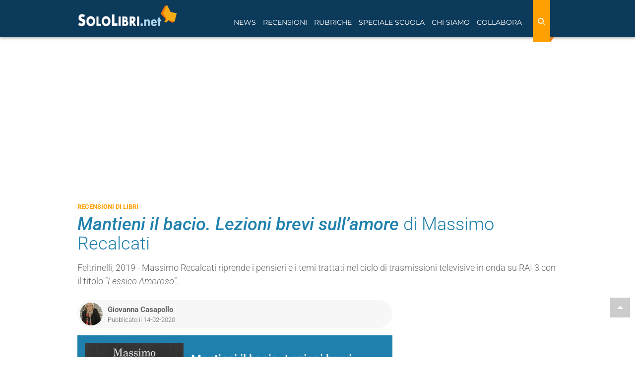

--- FILE ---
content_type: text/html; charset=utf-8
request_url: https://www.youtube-nocookie.com/embed/mi9ijpI4E-A
body_size: 47126
content:
<!DOCTYPE html><html lang="en" dir="ltr" data-cast-api-enabled="true"><head><meta name="viewport" content="width=device-width, initial-scale=1"><script nonce="s1vKflndwTSscLzrsLLf3g">if ('undefined' == typeof Symbol || 'undefined' == typeof Symbol.iterator) {delete Array.prototype.entries;}</script><style name="www-roboto" nonce="DYmO55k9Vg1AHhhzgShL7w">@font-face{font-family:'Roboto';font-style:normal;font-weight:400;font-stretch:100%;src:url(//fonts.gstatic.com/s/roboto/v48/KFO7CnqEu92Fr1ME7kSn66aGLdTylUAMa3GUBHMdazTgWw.woff2)format('woff2');unicode-range:U+0460-052F,U+1C80-1C8A,U+20B4,U+2DE0-2DFF,U+A640-A69F,U+FE2E-FE2F;}@font-face{font-family:'Roboto';font-style:normal;font-weight:400;font-stretch:100%;src:url(//fonts.gstatic.com/s/roboto/v48/KFO7CnqEu92Fr1ME7kSn66aGLdTylUAMa3iUBHMdazTgWw.woff2)format('woff2');unicode-range:U+0301,U+0400-045F,U+0490-0491,U+04B0-04B1,U+2116;}@font-face{font-family:'Roboto';font-style:normal;font-weight:400;font-stretch:100%;src:url(//fonts.gstatic.com/s/roboto/v48/KFO7CnqEu92Fr1ME7kSn66aGLdTylUAMa3CUBHMdazTgWw.woff2)format('woff2');unicode-range:U+1F00-1FFF;}@font-face{font-family:'Roboto';font-style:normal;font-weight:400;font-stretch:100%;src:url(//fonts.gstatic.com/s/roboto/v48/KFO7CnqEu92Fr1ME7kSn66aGLdTylUAMa3-UBHMdazTgWw.woff2)format('woff2');unicode-range:U+0370-0377,U+037A-037F,U+0384-038A,U+038C,U+038E-03A1,U+03A3-03FF;}@font-face{font-family:'Roboto';font-style:normal;font-weight:400;font-stretch:100%;src:url(//fonts.gstatic.com/s/roboto/v48/KFO7CnqEu92Fr1ME7kSn66aGLdTylUAMawCUBHMdazTgWw.woff2)format('woff2');unicode-range:U+0302-0303,U+0305,U+0307-0308,U+0310,U+0312,U+0315,U+031A,U+0326-0327,U+032C,U+032F-0330,U+0332-0333,U+0338,U+033A,U+0346,U+034D,U+0391-03A1,U+03A3-03A9,U+03B1-03C9,U+03D1,U+03D5-03D6,U+03F0-03F1,U+03F4-03F5,U+2016-2017,U+2034-2038,U+203C,U+2040,U+2043,U+2047,U+2050,U+2057,U+205F,U+2070-2071,U+2074-208E,U+2090-209C,U+20D0-20DC,U+20E1,U+20E5-20EF,U+2100-2112,U+2114-2115,U+2117-2121,U+2123-214F,U+2190,U+2192,U+2194-21AE,U+21B0-21E5,U+21F1-21F2,U+21F4-2211,U+2213-2214,U+2216-22FF,U+2308-230B,U+2310,U+2319,U+231C-2321,U+2336-237A,U+237C,U+2395,U+239B-23B7,U+23D0,U+23DC-23E1,U+2474-2475,U+25AF,U+25B3,U+25B7,U+25BD,U+25C1,U+25CA,U+25CC,U+25FB,U+266D-266F,U+27C0-27FF,U+2900-2AFF,U+2B0E-2B11,U+2B30-2B4C,U+2BFE,U+3030,U+FF5B,U+FF5D,U+1D400-1D7FF,U+1EE00-1EEFF;}@font-face{font-family:'Roboto';font-style:normal;font-weight:400;font-stretch:100%;src:url(//fonts.gstatic.com/s/roboto/v48/KFO7CnqEu92Fr1ME7kSn66aGLdTylUAMaxKUBHMdazTgWw.woff2)format('woff2');unicode-range:U+0001-000C,U+000E-001F,U+007F-009F,U+20DD-20E0,U+20E2-20E4,U+2150-218F,U+2190,U+2192,U+2194-2199,U+21AF,U+21E6-21F0,U+21F3,U+2218-2219,U+2299,U+22C4-22C6,U+2300-243F,U+2440-244A,U+2460-24FF,U+25A0-27BF,U+2800-28FF,U+2921-2922,U+2981,U+29BF,U+29EB,U+2B00-2BFF,U+4DC0-4DFF,U+FFF9-FFFB,U+10140-1018E,U+10190-1019C,U+101A0,U+101D0-101FD,U+102E0-102FB,U+10E60-10E7E,U+1D2C0-1D2D3,U+1D2E0-1D37F,U+1F000-1F0FF,U+1F100-1F1AD,U+1F1E6-1F1FF,U+1F30D-1F30F,U+1F315,U+1F31C,U+1F31E,U+1F320-1F32C,U+1F336,U+1F378,U+1F37D,U+1F382,U+1F393-1F39F,U+1F3A7-1F3A8,U+1F3AC-1F3AF,U+1F3C2,U+1F3C4-1F3C6,U+1F3CA-1F3CE,U+1F3D4-1F3E0,U+1F3ED,U+1F3F1-1F3F3,U+1F3F5-1F3F7,U+1F408,U+1F415,U+1F41F,U+1F426,U+1F43F,U+1F441-1F442,U+1F444,U+1F446-1F449,U+1F44C-1F44E,U+1F453,U+1F46A,U+1F47D,U+1F4A3,U+1F4B0,U+1F4B3,U+1F4B9,U+1F4BB,U+1F4BF,U+1F4C8-1F4CB,U+1F4D6,U+1F4DA,U+1F4DF,U+1F4E3-1F4E6,U+1F4EA-1F4ED,U+1F4F7,U+1F4F9-1F4FB,U+1F4FD-1F4FE,U+1F503,U+1F507-1F50B,U+1F50D,U+1F512-1F513,U+1F53E-1F54A,U+1F54F-1F5FA,U+1F610,U+1F650-1F67F,U+1F687,U+1F68D,U+1F691,U+1F694,U+1F698,U+1F6AD,U+1F6B2,U+1F6B9-1F6BA,U+1F6BC,U+1F6C6-1F6CF,U+1F6D3-1F6D7,U+1F6E0-1F6EA,U+1F6F0-1F6F3,U+1F6F7-1F6FC,U+1F700-1F7FF,U+1F800-1F80B,U+1F810-1F847,U+1F850-1F859,U+1F860-1F887,U+1F890-1F8AD,U+1F8B0-1F8BB,U+1F8C0-1F8C1,U+1F900-1F90B,U+1F93B,U+1F946,U+1F984,U+1F996,U+1F9E9,U+1FA00-1FA6F,U+1FA70-1FA7C,U+1FA80-1FA89,U+1FA8F-1FAC6,U+1FACE-1FADC,U+1FADF-1FAE9,U+1FAF0-1FAF8,U+1FB00-1FBFF;}@font-face{font-family:'Roboto';font-style:normal;font-weight:400;font-stretch:100%;src:url(//fonts.gstatic.com/s/roboto/v48/KFO7CnqEu92Fr1ME7kSn66aGLdTylUAMa3OUBHMdazTgWw.woff2)format('woff2');unicode-range:U+0102-0103,U+0110-0111,U+0128-0129,U+0168-0169,U+01A0-01A1,U+01AF-01B0,U+0300-0301,U+0303-0304,U+0308-0309,U+0323,U+0329,U+1EA0-1EF9,U+20AB;}@font-face{font-family:'Roboto';font-style:normal;font-weight:400;font-stretch:100%;src:url(//fonts.gstatic.com/s/roboto/v48/KFO7CnqEu92Fr1ME7kSn66aGLdTylUAMa3KUBHMdazTgWw.woff2)format('woff2');unicode-range:U+0100-02BA,U+02BD-02C5,U+02C7-02CC,U+02CE-02D7,U+02DD-02FF,U+0304,U+0308,U+0329,U+1D00-1DBF,U+1E00-1E9F,U+1EF2-1EFF,U+2020,U+20A0-20AB,U+20AD-20C0,U+2113,U+2C60-2C7F,U+A720-A7FF;}@font-face{font-family:'Roboto';font-style:normal;font-weight:400;font-stretch:100%;src:url(//fonts.gstatic.com/s/roboto/v48/KFO7CnqEu92Fr1ME7kSn66aGLdTylUAMa3yUBHMdazQ.woff2)format('woff2');unicode-range:U+0000-00FF,U+0131,U+0152-0153,U+02BB-02BC,U+02C6,U+02DA,U+02DC,U+0304,U+0308,U+0329,U+2000-206F,U+20AC,U+2122,U+2191,U+2193,U+2212,U+2215,U+FEFF,U+FFFD;}@font-face{font-family:'Roboto';font-style:normal;font-weight:500;font-stretch:100%;src:url(//fonts.gstatic.com/s/roboto/v48/KFO7CnqEu92Fr1ME7kSn66aGLdTylUAMa3GUBHMdazTgWw.woff2)format('woff2');unicode-range:U+0460-052F,U+1C80-1C8A,U+20B4,U+2DE0-2DFF,U+A640-A69F,U+FE2E-FE2F;}@font-face{font-family:'Roboto';font-style:normal;font-weight:500;font-stretch:100%;src:url(//fonts.gstatic.com/s/roboto/v48/KFO7CnqEu92Fr1ME7kSn66aGLdTylUAMa3iUBHMdazTgWw.woff2)format('woff2');unicode-range:U+0301,U+0400-045F,U+0490-0491,U+04B0-04B1,U+2116;}@font-face{font-family:'Roboto';font-style:normal;font-weight:500;font-stretch:100%;src:url(//fonts.gstatic.com/s/roboto/v48/KFO7CnqEu92Fr1ME7kSn66aGLdTylUAMa3CUBHMdazTgWw.woff2)format('woff2');unicode-range:U+1F00-1FFF;}@font-face{font-family:'Roboto';font-style:normal;font-weight:500;font-stretch:100%;src:url(//fonts.gstatic.com/s/roboto/v48/KFO7CnqEu92Fr1ME7kSn66aGLdTylUAMa3-UBHMdazTgWw.woff2)format('woff2');unicode-range:U+0370-0377,U+037A-037F,U+0384-038A,U+038C,U+038E-03A1,U+03A3-03FF;}@font-face{font-family:'Roboto';font-style:normal;font-weight:500;font-stretch:100%;src:url(//fonts.gstatic.com/s/roboto/v48/KFO7CnqEu92Fr1ME7kSn66aGLdTylUAMawCUBHMdazTgWw.woff2)format('woff2');unicode-range:U+0302-0303,U+0305,U+0307-0308,U+0310,U+0312,U+0315,U+031A,U+0326-0327,U+032C,U+032F-0330,U+0332-0333,U+0338,U+033A,U+0346,U+034D,U+0391-03A1,U+03A3-03A9,U+03B1-03C9,U+03D1,U+03D5-03D6,U+03F0-03F1,U+03F4-03F5,U+2016-2017,U+2034-2038,U+203C,U+2040,U+2043,U+2047,U+2050,U+2057,U+205F,U+2070-2071,U+2074-208E,U+2090-209C,U+20D0-20DC,U+20E1,U+20E5-20EF,U+2100-2112,U+2114-2115,U+2117-2121,U+2123-214F,U+2190,U+2192,U+2194-21AE,U+21B0-21E5,U+21F1-21F2,U+21F4-2211,U+2213-2214,U+2216-22FF,U+2308-230B,U+2310,U+2319,U+231C-2321,U+2336-237A,U+237C,U+2395,U+239B-23B7,U+23D0,U+23DC-23E1,U+2474-2475,U+25AF,U+25B3,U+25B7,U+25BD,U+25C1,U+25CA,U+25CC,U+25FB,U+266D-266F,U+27C0-27FF,U+2900-2AFF,U+2B0E-2B11,U+2B30-2B4C,U+2BFE,U+3030,U+FF5B,U+FF5D,U+1D400-1D7FF,U+1EE00-1EEFF;}@font-face{font-family:'Roboto';font-style:normal;font-weight:500;font-stretch:100%;src:url(//fonts.gstatic.com/s/roboto/v48/KFO7CnqEu92Fr1ME7kSn66aGLdTylUAMaxKUBHMdazTgWw.woff2)format('woff2');unicode-range:U+0001-000C,U+000E-001F,U+007F-009F,U+20DD-20E0,U+20E2-20E4,U+2150-218F,U+2190,U+2192,U+2194-2199,U+21AF,U+21E6-21F0,U+21F3,U+2218-2219,U+2299,U+22C4-22C6,U+2300-243F,U+2440-244A,U+2460-24FF,U+25A0-27BF,U+2800-28FF,U+2921-2922,U+2981,U+29BF,U+29EB,U+2B00-2BFF,U+4DC0-4DFF,U+FFF9-FFFB,U+10140-1018E,U+10190-1019C,U+101A0,U+101D0-101FD,U+102E0-102FB,U+10E60-10E7E,U+1D2C0-1D2D3,U+1D2E0-1D37F,U+1F000-1F0FF,U+1F100-1F1AD,U+1F1E6-1F1FF,U+1F30D-1F30F,U+1F315,U+1F31C,U+1F31E,U+1F320-1F32C,U+1F336,U+1F378,U+1F37D,U+1F382,U+1F393-1F39F,U+1F3A7-1F3A8,U+1F3AC-1F3AF,U+1F3C2,U+1F3C4-1F3C6,U+1F3CA-1F3CE,U+1F3D4-1F3E0,U+1F3ED,U+1F3F1-1F3F3,U+1F3F5-1F3F7,U+1F408,U+1F415,U+1F41F,U+1F426,U+1F43F,U+1F441-1F442,U+1F444,U+1F446-1F449,U+1F44C-1F44E,U+1F453,U+1F46A,U+1F47D,U+1F4A3,U+1F4B0,U+1F4B3,U+1F4B9,U+1F4BB,U+1F4BF,U+1F4C8-1F4CB,U+1F4D6,U+1F4DA,U+1F4DF,U+1F4E3-1F4E6,U+1F4EA-1F4ED,U+1F4F7,U+1F4F9-1F4FB,U+1F4FD-1F4FE,U+1F503,U+1F507-1F50B,U+1F50D,U+1F512-1F513,U+1F53E-1F54A,U+1F54F-1F5FA,U+1F610,U+1F650-1F67F,U+1F687,U+1F68D,U+1F691,U+1F694,U+1F698,U+1F6AD,U+1F6B2,U+1F6B9-1F6BA,U+1F6BC,U+1F6C6-1F6CF,U+1F6D3-1F6D7,U+1F6E0-1F6EA,U+1F6F0-1F6F3,U+1F6F7-1F6FC,U+1F700-1F7FF,U+1F800-1F80B,U+1F810-1F847,U+1F850-1F859,U+1F860-1F887,U+1F890-1F8AD,U+1F8B0-1F8BB,U+1F8C0-1F8C1,U+1F900-1F90B,U+1F93B,U+1F946,U+1F984,U+1F996,U+1F9E9,U+1FA00-1FA6F,U+1FA70-1FA7C,U+1FA80-1FA89,U+1FA8F-1FAC6,U+1FACE-1FADC,U+1FADF-1FAE9,U+1FAF0-1FAF8,U+1FB00-1FBFF;}@font-face{font-family:'Roboto';font-style:normal;font-weight:500;font-stretch:100%;src:url(//fonts.gstatic.com/s/roboto/v48/KFO7CnqEu92Fr1ME7kSn66aGLdTylUAMa3OUBHMdazTgWw.woff2)format('woff2');unicode-range:U+0102-0103,U+0110-0111,U+0128-0129,U+0168-0169,U+01A0-01A1,U+01AF-01B0,U+0300-0301,U+0303-0304,U+0308-0309,U+0323,U+0329,U+1EA0-1EF9,U+20AB;}@font-face{font-family:'Roboto';font-style:normal;font-weight:500;font-stretch:100%;src:url(//fonts.gstatic.com/s/roboto/v48/KFO7CnqEu92Fr1ME7kSn66aGLdTylUAMa3KUBHMdazTgWw.woff2)format('woff2');unicode-range:U+0100-02BA,U+02BD-02C5,U+02C7-02CC,U+02CE-02D7,U+02DD-02FF,U+0304,U+0308,U+0329,U+1D00-1DBF,U+1E00-1E9F,U+1EF2-1EFF,U+2020,U+20A0-20AB,U+20AD-20C0,U+2113,U+2C60-2C7F,U+A720-A7FF;}@font-face{font-family:'Roboto';font-style:normal;font-weight:500;font-stretch:100%;src:url(//fonts.gstatic.com/s/roboto/v48/KFO7CnqEu92Fr1ME7kSn66aGLdTylUAMa3yUBHMdazQ.woff2)format('woff2');unicode-range:U+0000-00FF,U+0131,U+0152-0153,U+02BB-02BC,U+02C6,U+02DA,U+02DC,U+0304,U+0308,U+0329,U+2000-206F,U+20AC,U+2122,U+2191,U+2193,U+2212,U+2215,U+FEFF,U+FFFD;}</style><script name="www-roboto" nonce="s1vKflndwTSscLzrsLLf3g">if (document.fonts && document.fonts.load) {document.fonts.load("400 10pt Roboto", "E"); document.fonts.load("500 10pt Roboto", "E");}</script><link rel="stylesheet" href="/s/player/50cc0679/www-player.css?cb=ecb" name="www-player" nonce="DYmO55k9Vg1AHhhzgShL7w"><style nonce="DYmO55k9Vg1AHhhzgShL7w">html {overflow: hidden;}body {font: 12px Roboto, Arial, sans-serif; background-color: #000; color: #fff; height: 100%; width: 100%; overflow: hidden; position: absolute; margin: 0; padding: 0;}#player {width: 100%; height: 100%;}h1 {text-align: center; color: #fff;}h3 {margin-top: 6px; margin-bottom: 3px;}.player-unavailable {position: absolute; top: 0; left: 0; right: 0; bottom: 0; padding: 25px; font-size: 13px; background: url(/img/meh7.png) 50% 65% no-repeat;}.player-unavailable .message {text-align: left; margin: 0 -5px 15px; padding: 0 5px 14px; border-bottom: 1px solid #888; font-size: 19px; font-weight: normal;}.player-unavailable a {color: #167ac6; text-decoration: none;}</style><script nonce="s1vKflndwTSscLzrsLLf3g">var ytcsi={gt:function(n){n=(n||"")+"data_";return ytcsi[n]||(ytcsi[n]={tick:{},info:{},gel:{preLoggedGelInfos:[]}})},now:window.performance&&window.performance.timing&&window.performance.now&&window.performance.timing.navigationStart?function(){return window.performance.timing.navigationStart+window.performance.now()}:function(){return(new Date).getTime()},tick:function(l,t,n){var ticks=ytcsi.gt(n).tick;var v=t||ytcsi.now();if(ticks[l]){ticks["_"+l]=ticks["_"+l]||[ticks[l]];ticks["_"+l].push(v)}ticks[l]=
v},info:function(k,v,n){ytcsi.gt(n).info[k]=v},infoGel:function(p,n){ytcsi.gt(n).gel.preLoggedGelInfos.push(p)},setStart:function(t,n){ytcsi.tick("_start",t,n)}};
(function(w,d){function isGecko(){if(!w.navigator)return false;try{if(w.navigator.userAgentData&&w.navigator.userAgentData.brands&&w.navigator.userAgentData.brands.length){var brands=w.navigator.userAgentData.brands;var i=0;for(;i<brands.length;i++)if(brands[i]&&brands[i].brand==="Firefox")return true;return false}}catch(e){setTimeout(function(){throw e;})}if(!w.navigator.userAgent)return false;var ua=w.navigator.userAgent;return ua.indexOf("Gecko")>0&&ua.toLowerCase().indexOf("webkit")<0&&ua.indexOf("Edge")<
0&&ua.indexOf("Trident")<0&&ua.indexOf("MSIE")<0}ytcsi.setStart(w.performance?w.performance.timing.responseStart:null);var isPrerender=(d.visibilityState||d.webkitVisibilityState)=="prerender";var vName=!d.visibilityState&&d.webkitVisibilityState?"webkitvisibilitychange":"visibilitychange";if(isPrerender){var startTick=function(){ytcsi.setStart();d.removeEventListener(vName,startTick)};d.addEventListener(vName,startTick,false)}if(d.addEventListener)d.addEventListener(vName,function(){ytcsi.tick("vc")},
false);if(isGecko()){var isHidden=(d.visibilityState||d.webkitVisibilityState)=="hidden";if(isHidden)ytcsi.tick("vc")}var slt=function(el,t){setTimeout(function(){var n=ytcsi.now();el.loadTime=n;if(el.slt)el.slt()},t)};w.__ytRIL=function(el){if(!el.getAttribute("data-thumb"))if(w.requestAnimationFrame)w.requestAnimationFrame(function(){slt(el,0)});else slt(el,16)}})(window,document);
</script><script nonce="s1vKflndwTSscLzrsLLf3g">var ytcfg={d:function(){return window.yt&&yt.config_||ytcfg.data_||(ytcfg.data_={})},get:function(k,o){return k in ytcfg.d()?ytcfg.d()[k]:o},set:function(){var a=arguments;if(a.length>1)ytcfg.d()[a[0]]=a[1];else{var k;for(k in a[0])ytcfg.d()[k]=a[0][k]}}};
ytcfg.set({"CLIENT_CANARY_STATE":"none","DEVICE":"cbr\u003dChrome\u0026cbrand\u003dapple\u0026cbrver\u003d131.0.0.0\u0026ceng\u003dWebKit\u0026cengver\u003d537.36\u0026cos\u003dMacintosh\u0026cosver\u003d10_15_7\u0026cplatform\u003dDESKTOP","EVENT_ID":"WJJQaY7pGf_ju_kP5cyesAc","EXPERIMENT_FLAGS":{"ab_det_apb_b":true,"ab_det_apm":true,"ab_det_el_h":true,"ab_det_em_inj":true,"ab_l_sig_st":true,"ab_l_sig_st_e":true,"ab_sa_ef":true,"action_companion_center_align_description":true,"allow_skip_networkless":true,"always_send_and_write":true,"att_web_record_metrics":true,"attmusi":true,"c3_enable_button_impression_logging":true,"c3_watch_page_component":true,"cancel_pending_navs":true,"clean_up_manual_attribution_header":true,"config_age_report_killswitch":true,"cow_optimize_idom_compat":true,"csi_config_handling_infra":true,"csi_on_gel":true,"delhi_mweb_colorful_sd":true,"delhi_mweb_colorful_sd_v2":true,"deprecate_csi_has_info":true,"deprecate_pair_servlet_enabled":true,"desktop_sparkles_light_cta_button":true,"disable_cached_masthead_data":true,"disable_child_node_auto_formatted_strings":true,"disable_enf_isd":true,"disable_log_to_visitor_layer":true,"disable_pacf_logging_for_memory_limited_tv":true,"embeds_enable_eid_enforcement_for_marketing_pages":true,"embeds_enable_eid_enforcement_for_youtube":true,"embeds_enable_eid_log_for_marketing_pages":true,"embeds_enable_info_panel_dismissal":true,"embeds_enable_pfp_always_unbranded":true,"embeds_web_nwl_disable_nocookie":true,"embeds_web_updated_shorts_definition_fix":true,"enable_active_view_display_ad_renderer_web_home":true,"enable_ad_disclosure_banner_a11y_fix":true,"enable_chips_shelf_view_model_fully_reactive":true,"enable_client_creator_goal_ticker_bar_revamp":true,"enable_client_only_wiz_direct_reactions":true,"enable_client_sli_logging":true,"enable_client_streamz_web":true,"enable_client_ve_spec":true,"enable_cloud_save_error_popup_after_retry":true,"enable_cookie_reissue_iframe":true,"enable_dai_sdf_h5_preroll":true,"enable_datasync_id_header_in_web_vss_pings":true,"enable_default_mono_cta_migration_web_client":true,"enable_dma_post_enforcement":true,"enable_docked_chat_messages":true,"enable_entity_store_from_dependency_injection":true,"enable_inline_muted_playback_on_web_search":true,"enable_inline_muted_playback_on_web_search_for_vdc":true,"enable_inline_muted_playback_on_web_search_for_vdcb":true,"enable_is_mini_app_page_active_bugfix":true,"enable_live_overlay_feed_in_live_chat":true,"enable_logging_first_user_action_after_game_ready":true,"enable_ltc_param_fetch_from_innertube":true,"enable_masthead_mweb_padding_fix":true,"enable_menu_renderer_button_in_mweb_hclr":true,"enable_mini_app_command_handler_mweb_fix":true,"enable_mini_app_iframe_loaded_logging":true,"enable_mini_guide_downloads_item":true,"enable_mixed_direction_formatted_strings":true,"enable_mweb_livestream_ui_update":true,"enable_mweb_new_caption_language_picker":true,"enable_names_handles_account_switcher":true,"enable_network_request_logging_on_game_events":true,"enable_new_paid_product_placement":true,"enable_obtaining_ppn_query_param":true,"enable_open_in_new_tab_icon_for_short_dr_for_desktop_search":true,"enable_open_yt_content":true,"enable_origin_query_parameter_bugfix":true,"enable_pause_ads_on_ytv_html5":true,"enable_payments_purchase_manager":true,"enable_pdp_icon_prefetch":true,"enable_pl_r_si_fa":true,"enable_place_pivot_url":true,"enable_playable_a11y_label_with_badge_text":true,"enable_pv_screen_modern_text":true,"enable_removing_navbar_title_on_hashtag_page_mweb":true,"enable_resetting_scroll_position_on_flow_change":true,"enable_rta_manager":true,"enable_sdf_companion_h5":true,"enable_sdf_dai_h5_midroll":true,"enable_sdf_h5_endemic_mid_post_roll":true,"enable_sdf_on_h5_unplugged_vod_midroll":true,"enable_sdf_shorts_player_bytes_h5":true,"enable_sdk_performance_network_logging":true,"enable_sending_unwrapped_game_audio_as_serialized_metadata":true,"enable_sfv_effect_pivot_url":true,"enable_shorts_new_carousel":true,"enable_skip_ad_guidance_prompt":true,"enable_skippable_ads_for_unplugged_ad_pod":true,"enable_smearing_expansion_dai":true,"enable_third_party_info":true,"enable_time_out_messages":true,"enable_timeline_view_modern_transcript_fe":true,"enable_video_display_compact_button_group_for_desktop_search":true,"enable_watch_next_pause_autoplay_lact":true,"enable_web_delhi_icons":true,"enable_web_home_top_landscape_image_layout_level_click":true,"enable_web_tiered_gel":true,"enable_window_constrained_buy_flow_dialog":true,"enable_wiz_queue_effect_and_on_init_initial_runs":true,"enable_ypc_spinners":true,"enable_yt_ata_iframe_authuser":true,"export_networkless_options":true,"export_player_version_to_ytconfig":true,"fill_single_video_with_notify_to_lasr":true,"fix_ad_miniplayer_controls_rendering":true,"fix_ads_tracking_for_swf_config_deprecation_mweb":true,"h5_companion_enable_adcpn_macro_substitution_for_click_pings":true,"h5_inplayer_enable_adcpn_macro_substitution_for_click_pings":true,"h5_reset_cache_and_filter_before_update_masthead":true,"hide_channel_creation_title_for_mweb":true,"high_ccv_client_side_caching_h5":true,"html5_force_debug_data_for_client_tmp_logs":true,"html5_log_trigger_events_with_debug_data":true,"html5_ssdai_enable_media_end_cue_range":true,"il_attach_cache_limit":true,"il_use_view_model_logging_context":true,"is_browser_support_for_webcam_streaming":true,"json_condensed_response":true,"kev_adb_pg":true,"kevlar_display_downloads_numbers":true,"kevlar_gel_error_routing":true,"kevlar_modern_downloads_extra_compact":true,"kevlar_modern_downloads_page":true,"kevlar_modern_downloads_skip_downloads_title":true,"kevlar_watch_cinematics":true,"live_chat_enable_controller_extraction":true,"live_chat_enable_rta_manager":true,"live_chat_increased_min_height":true,"log_click_with_layer_from_element_in_command_handler":true,"log_errors_through_nwl_on_retry":true,"mdx_enable_privacy_disclosure_ui":true,"mdx_load_cast_api_bootstrap_script":true,"medium_progress_bar_modification":true,"migrate_remaining_web_ad_badges_to_innertube":true,"mobile_account_menu_refresh":true,"mweb_a11y_enable_player_controls_invisible_toggle":true,"mweb_account_linking_noapp":true,"mweb_after_render_to_scheduler":true,"mweb_allow_modern_search_suggest_behavior":true,"mweb_animated_actions":true,"mweb_app_upsell_button_direct_to_app":true,"mweb_big_progress_bar":true,"mweb_c3_disable_carve_out":true,"mweb_c3_disable_carve_out_keep_external_links":true,"mweb_c3_enable_adaptive_signals":true,"mweb_c3_endscreen":true,"mweb_c3_endscreen_v2":true,"mweb_c3_library_page_enable_recent_shelf":true,"mweb_c3_remove_web_navigation_endpoint_data":true,"mweb_c3_use_canonical_from_player_response":true,"mweb_cinematic_watch":true,"mweb_command_handler":true,"mweb_delay_watch_initial_data":true,"mweb_disable_searchbar_scroll":true,"mweb_enable_fine_scrubbing_for_recs":true,"mweb_enable_keto_batch_player_fullscreen":true,"mweb_enable_keto_batch_player_progress_bar":true,"mweb_enable_keto_batch_player_tooltips":true,"mweb_enable_lockup_view_model_for_ucp":true,"mweb_enable_more_drawer":true,"mweb_enable_optional_fullscreen_landscape_locking":true,"mweb_enable_overlay_touch_manager":true,"mweb_enable_premium_carve_out_fix":true,"mweb_enable_refresh_detection":true,"mweb_enable_search_imp":true,"mweb_enable_sequence_signal":true,"mweb_enable_shorts_pivot_button":true,"mweb_enable_shorts_video_preload":true,"mweb_enable_skippables_on_jio_phone":true,"mweb_enable_storyboards":true,"mweb_enable_varispeed_controller":true,"mweb_enable_video_preview_focus_rerouting":true,"mweb_enable_warm_channel_requests":true,"mweb_enable_watch_feed_infinite_scroll":true,"mweb_enable_wrapped_unplugged_pause_membership_dialog_renderer":true,"mweb_filter_video_format_in_webfe":true,"mweb_fix_livestream_seeking":true,"mweb_fix_monitor_visibility_after_render":true,"mweb_fix_section_list_continuation_item_renderers":true,"mweb_force_ios_fallback_to_native_control":true,"mweb_fp_auto_fullscreen":true,"mweb_fullscreen_controls":true,"mweb_fullscreen_controls_action_buttons":true,"mweb_fullscreen_watch_system":true,"mweb_home_reactive_shorts":true,"mweb_innertube_search_command":true,"mweb_lang_in_html":true,"mweb_like_button_synced_with_entities":true,"mweb_logo_use_home_page_ve":true,"mweb_module_decoration":true,"mweb_native_control_in_faux_fullscreen_shared":true,"mweb_panel_container_inert":true,"mweb_player_control_on_hover":true,"mweb_player_delhi_dtts":true,"mweb_player_settings_use_bottom_sheet":true,"mweb_player_show_previous_next_buttons_in_playlist":true,"mweb_player_skip_no_op_state_changes":true,"mweb_player_user_select_none":true,"mweb_playlist_engagement_panel":true,"mweb_progress_bar_seek_on_mouse_click":true,"mweb_pull_2_full":true,"mweb_pull_2_full_enable_touch_handlers":true,"mweb_schedule_warm_watch_response":true,"mweb_searchbox_legacy_navigation":true,"mweb_see_fewer_shorts":true,"mweb_sheets_ui_refresh":true,"mweb_shorts_comments_panel_id_change":true,"mweb_shorts_early_continuation":true,"mweb_show_ios_smart_banner":true,"mweb_use_server_url_on_startup":true,"mweb_watch_captions_enable_auto_translate":true,"mweb_watch_captions_set_default_size":true,"mweb_watch_stop_scheduler_on_player_response":true,"mweb_watchfeed_big_thumbnails":true,"mweb_yt_searchbox":true,"networkless_logging":true,"no_client_ve_attach_unless_shown":true,"nwl_send_from_memory_when_online":true,"pageid_as_header_web":true,"playback_settings_use_switch_menu":true,"player_controls_autonav_fix":true,"player_controls_skip_double_signal_update":true,"polymer_bad_build_labels":true,"polymer_verifiy_app_state":true,"qoe_send_and_write":true,"remove_masthead_channel_banner_on_refresh":true,"remove_slot_id_exited_trigger_for_dai_in_player_slot_expire":true,"replace_client_url_parsing_with_server_signal":true,"service_worker_enabled":true,"service_worker_push_enabled":true,"service_worker_push_home_page_prompt":true,"service_worker_push_watch_page_prompt":true,"shell_load_gcf":true,"shorten_initial_gel_batch_timeout":true,"should_use_yt_voice_endpoint_in_kaios":true,"skip_invalid_ytcsi_ticks":true,"skip_setting_info_in_csi_data_object":true,"smarter_ve_dedupping":true,"speedmaster_no_seek":true,"start_client_gcf_mweb":true,"stop_handling_click_for_non_rendering_overlay_layout":true,"suppress_error_204_logging":true,"synced_panel_scrolling_controller":true,"use_event_time_ms_header":true,"use_fifo_for_networkless":true,"use_player_abuse_bg_library":true,"use_request_time_ms_header":true,"use_session_based_sampling":true,"use_thumbnail_overlay_time_status_renderer_for_live_badge":true,"use_ts_visibilitylogger":true,"vss_final_ping_send_and_write":true,"vss_playback_use_send_and_write":true,"web_adaptive_repeat_ase":true,"web_always_load_chat_support":true,"web_animated_like":true,"web_api_url":true,"web_autonav_allow_off_by_default":true,"web_button_vm_refactor_disabled":true,"web_c3_log_app_init_finish":true,"web_csi_action_sampling_enabled":true,"web_dedupe_ve_grafting":true,"web_disable_backdrop_filter":true,"web_enable_ab_rsp_cl":true,"web_enable_course_icon_update":true,"web_enable_error_204":true,"web_enable_horizontal_video_attributes_section":true,"web_enable_like_button_click_debouncing":true,"web_fix_segmented_like_dislike_undefined":true,"web_gcf_hashes_innertube":true,"web_gel_timeout_cap":true,"web_metadata_carousel_elref_bugfix":true,"web_parent_target_for_sheets":true,"web_persist_server_autonav_state_on_client":true,"web_playback_associated_log_ctt":true,"web_playback_associated_ve":true,"web_prefetch_preload_video":true,"web_progress_bar_draggable":true,"web_resizable_advertiser_banner_on_masthead_safari_fix":true,"web_scheduler_auto_init":true,"web_shorts_just_watched_on_channel_and_pivot_study":true,"web_shorts_just_watched_overlay":true,"web_shorts_pivot_button_view_model_reactive":true,"web_update_panel_visibility_logging_fix":true,"web_video_attribute_view_model_a11y_fix":true,"web_watch_controls_state_signals":true,"web_wiz_attributed_string":true,"web_yt_config_context":true,"webfe_mweb_watch_microdata":true,"webfe_watch_shorts_canonical_url_fix":true,"webpo_exit_on_net_err":true,"wiz_diff_overwritable":true,"wiz_memoize_stamper_items":true,"woffle_used_state_report":true,"wpo_gel_strz":true,"ytcp_paper_tooltip_use_scoped_owner_root":true,"ytidb_clear_embedded_player":true,"H5_async_logging_delay_ms":30000.0,"attention_logging_scroll_throttle":500.0,"autoplay_pause_by_lact_sampling_fraction":0.0,"cinematic_watch_effect_opacity":0.4,"log_window_onerror_fraction":0.1,"speedmaster_playback_rate":2.0,"tv_pacf_logging_sample_rate":0.01,"web_attention_logging_scroll_throttle":500.0,"web_load_prediction_threshold":0.1,"web_navigation_prediction_threshold":0.1,"web_pbj_log_warning_rate":0.0,"web_system_health_fraction":0.01,"ytidb_transaction_ended_event_rate_limit":0.02,"active_time_update_interval_ms":10000,"att_init_delay":500,"autoplay_pause_by_lact_sec":0,"botguard_async_snapshot_timeout_ms":3000,"check_navigator_accuracy_timeout_ms":0,"cinematic_watch_css_filter_blur_strength":40,"cinematic_watch_fade_out_duration":500,"close_webview_delay_ms":100,"cloud_save_game_data_rate_limit_ms":3000,"compression_disable_point":10,"custom_active_view_tos_timeout_ms":3600000,"embeds_widget_poll_interval_ms":0,"gel_min_batch_size":3,"gel_queue_timeout_max_ms":60000,"get_async_timeout_ms":60000,"hide_cta_for_home_web_video_ads_animate_in_time":2,"html5_byterate_soft_cap":0,"initial_gel_batch_timeout":2000,"max_body_size_to_compress":500000,"max_prefetch_window_sec_for_livestream_optimization":10,"min_prefetch_offset_sec_for_livestream_optimization":20,"mini_app_container_iframe_src_update_delay_ms":0,"multiple_preview_news_duration_time":11000,"mweb_c3_toast_duration_ms":5000,"mweb_deep_link_fallback_timeout_ms":10000,"mweb_delay_response_received_actions":100,"mweb_fp_dpad_rate_limit_ms":0,"mweb_fp_dpad_watch_title_clamp_lines":0,"mweb_history_manager_cache_size":100,"mweb_ios_fullscreen_playback_transition_delay_ms":500,"mweb_ios_fullscreen_system_pause_epilson_ms":0,"mweb_override_response_store_expiration_ms":0,"mweb_shorts_early_continuation_trigger_threshold":4,"mweb_w2w_max_age_seconds":0,"mweb_watch_captions_default_size":2,"neon_dark_launch_gradient_count":0,"network_polling_interval":30000,"play_click_interval_ms":30000,"play_ping_interval_ms":10000,"prefetch_comments_ms_after_video":0,"send_config_hash_timer":0,"service_worker_push_logged_out_prompt_watches":-1,"service_worker_push_prompt_cap":-1,"service_worker_push_prompt_delay_microseconds":3888000000000,"show_mini_app_ad_frequency_cap_ms":300000,"slow_compressions_before_abandon_count":4,"speedmaster_cancellation_movement_dp":10,"speedmaster_touch_activation_ms":500,"web_attention_logging_throttle":500,"web_foreground_heartbeat_interval_ms":28000,"web_gel_debounce_ms":10000,"web_logging_max_batch":100,"web_max_tracing_events":50,"web_tracing_session_replay":0,"wil_icon_max_concurrent_fetches":9999,"ytidb_remake_db_retries":3,"ytidb_reopen_db_retries":3,"WebClientReleaseProcessCritical__youtube_embeds_client_version_override":"","WebClientReleaseProcessCritical__youtube_embeds_web_client_version_override":"","WebClientReleaseProcessCritical__youtube_mweb_client_version_override":"","debug_forced_internalcountrycode":"","embeds_web_synth_ch_headers_banned_urls_regex":"","enable_web_media_service":"DISABLED","il_payload_scraping":"","live_chat_unicode_emoji_json_url":"https://www.gstatic.com/youtube/img/emojis/emojis-svg-9.json","mweb_deep_link_feature_tag_suffix":"11268432","mweb_enable_shorts_innertube_player_prefetch_trigger":"NONE","mweb_fp_dpad":"home,search,browse,channel,create_channel,experiments,settings,trending,oops,404,paid_memberships,sponsorship,premium,shorts","mweb_fp_dpad_linear_navigation":"","mweb_fp_dpad_linear_navigation_visitor":"","mweb_fp_dpad_visitor":"","mweb_preload_video_by_player_vars":"","mweb_sign_in_button_style":"STYLE_SUGGESTIVE_AVATAR","place_pivot_triggering_container_alternate":"","place_pivot_triggering_counterfactual_container_alternate":"","search_ui_mweb_searchbar_restyle":"DEFAULT","service_worker_push_force_notification_prompt_tag":"1","service_worker_scope":"/","suggest_exp_str":"","web_client_version_override":"","kevlar_command_handler_command_banlist":[],"mini_app_ids_without_game_ready":["UgkxHHtsak1SC8mRGHMZewc4HzeAY3yhPPmJ","Ugkx7OgzFqE6z_5Mtf4YsotGfQNII1DF_RBm"],"web_op_signal_type_banlist":[],"web_tracing_enabled_spans":["event","command"]},"GAPI_HINT_PARAMS":"m;/_/scs/abc-static/_/js/k\u003dgapi.gapi.en.xIIXllDMgoQ.O/d\u003d1/rs\u003dAHpOoo_cueiiNxpxjZ_7F-kc6luptDmX0A/m\u003d__features__","GAPI_HOST":"https://apis.google.com","GAPI_LOCALE":"en_US","GL":"US","HL":"en","HTML_DIR":"ltr","HTML_LANG":"en","INNERTUBE_API_KEY":"AIzaSyAO_FJ2SlqU8Q4STEHLGCilw_Y9_11qcW8","INNERTUBE_API_VERSION":"v1","INNERTUBE_CLIENT_NAME":"WEB_EMBEDDED_PLAYER","INNERTUBE_CLIENT_VERSION":"1.20251222.01.00","INNERTUBE_CONTEXT":{"client":{"hl":"en","gl":"US","remoteHost":"3.14.151.139","deviceMake":"Apple","deviceModel":"","visitorData":"CgtocVJMckh4eEhIYyjYpMLKBjIKCgJVUxIEGgAgFQ%3D%3D","userAgent":"Mozilla/5.0 (Macintosh; Intel Mac OS X 10_15_7) AppleWebKit/537.36 (KHTML, like Gecko) Chrome/131.0.0.0 Safari/537.36; ClaudeBot/1.0; +claudebot@anthropic.com),gzip(gfe)","clientName":"WEB_EMBEDDED_PLAYER","clientVersion":"1.20251222.01.00","osName":"Macintosh","osVersion":"10_15_7","originalUrl":"https://www.youtube-nocookie.com/embed/mi9ijpI4E-A","platform":"DESKTOP","clientFormFactor":"UNKNOWN_FORM_FACTOR","configInfo":{"appInstallData":"[base64]%3D"},"browserName":"Chrome","browserVersion":"131.0.0.0","acceptHeader":"text/html,application/xhtml+xml,application/xml;q\u003d0.9,image/webp,image/apng,*/*;q\u003d0.8,application/signed-exchange;v\u003db3;q\u003d0.9","deviceExperimentId":"ChxOelU0T0RjeU5qSTNPVGsyTWpJek5qWTJOZz09ENikwsoGGNikwsoG","rolloutToken":"CIvuzpLDkdn0vgEQsIS36JrfkQMYsIS36JrfkQM%3D"},"user":{"lockedSafetyMode":false},"request":{"useSsl":true},"clickTracking":{"clickTrackingParams":"IhMIjvW26JrfkQMV//EuCR1lpgd2"},"thirdParty":{"embeddedPlayerContext":{"embeddedPlayerEncryptedContext":"AD5ZzFRUet44wZFUH_ou9RllOOj00fzwTeqJMfdUSwF_9SaLGIh9lVlDc7hy2DPIvqkQNIX1v-pVfcXhZU9ZT_L1qvGCOBOnEbkc4ZYCsBNOPeMgQbB-wsEDY9OenyTlBbMiXc95ganwjtmKkViasZmzAX0FOGkJJPqNflnj_KeLxLkSmWjwkEyHxkM","ancestorOriginsSupported":false}}},"INNERTUBE_CONTEXT_CLIENT_NAME":56,"INNERTUBE_CONTEXT_CLIENT_VERSION":"1.20251222.01.00","INNERTUBE_CONTEXT_GL":"US","INNERTUBE_CONTEXT_HL":"en","LATEST_ECATCHER_SERVICE_TRACKING_PARAMS":{"client.name":"WEB_EMBEDDED_PLAYER","client.jsfeat":"es5"},"LOGGED_IN":false,"PAGE_BUILD_LABEL":"youtube.embeds.web_20251222_01_RC00","PAGE_CL":847633051,"SERVER_NAME":"WebFE","VISITOR_DATA":"CgtocVJMckh4eEhIYyjYpMLKBjIKCgJVUxIEGgAgFQ%3D%3D","WEB_PLAYER_CONTEXT_CONFIGS":{"WEB_PLAYER_CONTEXT_CONFIG_ID_EMBEDDED_PLAYER":{"rootElementId":"movie_player","jsUrl":"/s/player/50cc0679/player_ias.vflset/en_US/base.js?cb\u003decb","cssUrl":"/s/player/50cc0679/www-player.css?cb\u003decb","contextId":"WEB_PLAYER_CONTEXT_CONFIG_ID_EMBEDDED_PLAYER","eventLabel":"embedded","contentRegion":"US","hl":"en_US","hostLanguage":"en","innertubeApiKey":"AIzaSyAO_FJ2SlqU8Q4STEHLGCilw_Y9_11qcW8","innertubeApiVersion":"v1","innertubeContextClientVersion":"1.20251222.01.00","device":{"brand":"apple","model":"","browser":"Chrome","browserVersion":"131.0.0.0","os":"Macintosh","osVersion":"10_15_7","platform":"DESKTOP","interfaceName":"WEB_EMBEDDED_PLAYER","interfaceVersion":"1.20251222.01.00"},"serializedExperimentIds":"24004644,24499534,51010235,51063643,51098299,51204329,51222973,51340662,51349914,51353393,51366423,51372681,51389629,51404808,51404810,51425031,51458176,51484222,51489568,51490331,51500051,51505436,51530495,51534669,51560386,51565116,51566373,51578632,51583566,51583821,51585555,51586115,51597173,51605258,51605395,51609830,51611457,51615065,51620803,51620866,51621065,51622844,51627981,51632249,51632559,51632968,51637029,51638932,51639092,51641201,51647793,51648336,51656216,51662081,51662156,51666850,51668379,51671791,51672162,51676994,51681662,51683502,51684302,51684307,51686183,51690273,51691589,51692023,51692765,51693510,51696107,51696619,51697032,51700777,51700829,51701010,51701615,51704528,51704637,51705183,51705185,51707621,51711227,51711298,51712601,51712687,51713237,51713289,51714462,51717190,51717474,51724576,51729218,51732103","serializedExperimentFlags":"H5_async_logging_delay_ms\u003d30000.0\u0026PlayerWeb__h5_enable_advisory_rating_restrictions\u003dtrue\u0026a11y_h5_associate_survey_question\u003dtrue\u0026ab_det_apb_b\u003dtrue\u0026ab_det_apm\u003dtrue\u0026ab_det_el_h\u003dtrue\u0026ab_det_em_inj\u003dtrue\u0026ab_l_sig_st\u003dtrue\u0026ab_l_sig_st_e\u003dtrue\u0026ab_sa_ef\u003dtrue\u0026action_companion_center_align_description\u003dtrue\u0026ad_pod_disable_companion_persist_ads_quality\u003dtrue\u0026add_stmp_logs_for_voice_boost\u003dtrue\u0026allow_drm_override\u003dtrue\u0026allow_live_autoplay\u003dtrue\u0026allow_poltergust_autoplay\u003dtrue\u0026allow_skip_networkless\u003dtrue\u0026allow_vp9_1080p_mq_enc\u003dtrue\u0026always_cache_redirect_endpoint\u003dtrue\u0026always_send_and_write\u003dtrue\u0026annotation_module_vast_cards_load_logging_fraction\u003d0.0\u0026assign_drm_family_by_format\u003dtrue\u0026att_web_record_metrics\u003dtrue\u0026attention_logging_scroll_throttle\u003d500.0\u0026attmusi\u003dtrue\u0026autoplay_time\u003d10000\u0026autoplay_time_for_fullscreen\u003d-1\u0026autoplay_time_for_music_content\u003d-1\u0026bg_vm_reinit_threshold\u003d7200000\u0026blocked_packages_for_sps\u003d[]\u0026botguard_async_snapshot_timeout_ms\u003d3000\u0026captions_url_add_ei\u003dtrue\u0026check_navigator_accuracy_timeout_ms\u003d0\u0026clean_up_manual_attribution_header\u003dtrue\u0026compression_disable_point\u003d10\u0026cow_optimize_idom_compat\u003dtrue\u0026csi_config_handling_infra\u003dtrue\u0026csi_on_gel\u003dtrue\u0026custom_active_view_tos_timeout_ms\u003d3600000\u0026dash_manifest_version\u003d5\u0026debug_bandaid_hostname\u003d\u0026debug_bandaid_port\u003d0\u0026debug_sherlog_username\u003d\u0026delhi_modern_player_default_thumbnail_percentage\u003d0.0\u0026delhi_modern_player_faster_autohide_delay_ms\u003d2000\u0026delhi_modern_player_pause_thumbnail_percentage\u003d0.6\u0026delhi_modern_web_player_blending_mode\u003d\u0026delhi_modern_web_player_responsive_compact_controls_threshold\u003d4000\u0026deprecate_22\u003dtrue\u0026deprecate_csi_has_info\u003dtrue\u0026deprecate_delay_ping\u003dtrue\u0026deprecate_pair_servlet_enabled\u003dtrue\u0026desktop_sparkles_light_cta_button\u003dtrue\u0026disable_av1_setting\u003dtrue\u0026disable_branding_context\u003dtrue\u0026disable_cached_masthead_data\u003dtrue\u0026disable_channel_id_check_for_suspended_channels\u003dtrue\u0026disable_child_node_auto_formatted_strings\u003dtrue\u0026disable_enf_isd\u003dtrue\u0026disable_lifa_for_supex_users\u003dtrue\u0026disable_log_to_visitor_layer\u003dtrue\u0026disable_mdx_connection_in_mdx_module_for_music_web\u003dtrue\u0026disable_pacf_logging_for_memory_limited_tv\u003dtrue\u0026disable_reduced_fullscreen_autoplay_countdown_for_minors\u003dtrue\u0026disable_reel_item_watch_format_filtering\u003dtrue\u0026disable_threegpp_progressive_formats\u003dtrue\u0026disable_touch_events_on_skip_button\u003dtrue\u0026edge_encryption_fill_primary_key_version\u003dtrue\u0026embeds_enable_info_panel_dismissal\u003dtrue\u0026embeds_enable_move_set_center_crop_to_public\u003dtrue\u0026embeds_enable_per_video_embed_config\u003dtrue\u0026embeds_enable_pfp_always_unbranded\u003dtrue\u0026embeds_web_lite_mode\u003d1\u0026embeds_web_nwl_disable_nocookie\u003dtrue\u0026embeds_web_synth_ch_headers_banned_urls_regex\u003d\u0026enable_active_view_display_ad_renderer_web_home\u003dtrue\u0026enable_active_view_lr_shorts_video\u003dtrue\u0026enable_active_view_web_shorts_video\u003dtrue\u0026enable_ad_cpn_macro_substitution_for_click_pings\u003dtrue\u0026enable_ad_disclosure_banner_a11y_fix\u003dtrue\u0026enable_app_promo_endcap_eml_on_tablet\u003dtrue\u0026enable_cast_for_web_unplugged\u003dtrue\u0026enable_cast_on_music_web\u003dtrue\u0026enable_cipher_for_manifest_urls\u003dtrue\u0026enable_cleanup_masthead_autoplay_hack_fix\u003dtrue\u0026enable_client_creator_goal_ticker_bar_revamp\u003dtrue\u0026enable_client_only_wiz_direct_reactions\u003dtrue\u0026enable_client_page_id_header_for_first_party_pings\u003dtrue\u0026enable_client_sli_logging\u003dtrue\u0026enable_client_ve_spec\u003dtrue\u0026enable_cookie_reissue_iframe\u003dtrue\u0026enable_cta_banner_on_unplugged_lr\u003dtrue\u0026enable_custom_playhead_parsing\u003dtrue\u0026enable_dai_sdf_h5_preroll\u003dtrue\u0026enable_datasync_id_header_in_web_vss_pings\u003dtrue\u0026enable_default_mono_cta_migration_web_client\u003dtrue\u0026enable_dsa_ad_badge_for_action_endcap_on_android\u003dtrue\u0026enable_dsa_ad_badge_for_action_endcap_on_ios\u003dtrue\u0026enable_entity_store_from_dependency_injection\u003dtrue\u0026enable_error_corrections_infocard_web_client\u003dtrue\u0026enable_error_corrections_infocards_icon_web\u003dtrue\u0026enable_eviction_protection_for_bulleit\u003dtrue\u0026enable_inline_muted_playback_on_web_search\u003dtrue\u0026enable_inline_muted_playback_on_web_search_for_vdc\u003dtrue\u0026enable_inline_muted_playback_on_web_search_for_vdcb\u003dtrue\u0026enable_kabuki_comments_on_shorts\u003ddisabled\u0026enable_live_overlay_feed_in_live_chat\u003dtrue\u0026enable_ltc_param_fetch_from_innertube\u003dtrue\u0026enable_mixed_direction_formatted_strings\u003dtrue\u0026enable_modern_skip_button_on_web\u003dtrue\u0026enable_mweb_livestream_ui_update\u003dtrue\u0026enable_new_paid_product_placement\u003dtrue\u0026enable_open_in_new_tab_icon_for_short_dr_for_desktop_search\u003dtrue\u0026enable_out_of_stock_text_all_surfaces\u003dtrue\u0026enable_paid_content_overlay_bugfix\u003dtrue\u0026enable_pause_ads_on_ytv_html5\u003dtrue\u0026enable_pl_r_si_fa\u003dtrue\u0026enable_policy_based_hqa_filter_in_watch_server\u003dtrue\u0026enable_progres_commands_lr_feeds\u003dtrue\u0026enable_publishing_region_param_in_sus\u003dtrue\u0026enable_pv_screen_modern_text\u003dtrue\u0026enable_rpr_token_on_ltl_lookup\u003dtrue\u0026enable_sdf_companion_h5\u003dtrue\u0026enable_sdf_dai_h5_midroll\u003dtrue\u0026enable_sdf_h5_endemic_mid_post_roll\u003dtrue\u0026enable_sdf_on_h5_unplugged_vod_midroll\u003dtrue\u0026enable_sdf_shorts_player_bytes_h5\u003dtrue\u0026enable_server_driven_abr\u003dtrue\u0026enable_server_driven_abr_for_backgroundable\u003dtrue\u0026enable_server_driven_abr_url_generation\u003dtrue\u0026enable_server_driven_readahead\u003dtrue\u0026enable_skip_ad_guidance_prompt\u003dtrue\u0026enable_skip_to_next_messaging\u003dtrue\u0026enable_skippable_ads_for_unplugged_ad_pod\u003dtrue\u0026enable_smart_skip_player_controls_shown_on_web\u003dtrue\u0026enable_smart_skip_player_controls_shown_on_web_increased_triggering_sensitivity\u003dtrue\u0026enable_smart_skip_speedmaster_on_web\u003dtrue\u0026enable_smearing_expansion_dai\u003dtrue\u0026enable_split_screen_ad_baseline_experience_endemic_live_h5\u003dtrue\u0026enable_third_party_info\u003dtrue\u0026enable_to_call_playready_backend_directly\u003dtrue\u0026enable_unified_action_endcap_on_web\u003dtrue\u0026enable_video_display_compact_button_group_for_desktop_search\u003dtrue\u0026enable_voice_boost_feature\u003dtrue\u0026enable_vp9_appletv5_on_server\u003dtrue\u0026enable_watch_server_rejected_formats_logging\u003dtrue\u0026enable_web_delhi_icons\u003dtrue\u0026enable_web_home_top_landscape_image_layout_level_click\u003dtrue\u0026enable_web_media_session_metadata_fix\u003dtrue\u0026enable_web_premium_varispeed_upsell\u003dtrue\u0026enable_web_tiered_gel\u003dtrue\u0026enable_wiz_queue_effect_and_on_init_initial_runs\u003dtrue\u0026enable_yt_ata_iframe_authuser\u003dtrue\u0026enable_ytv_csdai_vp9\u003dtrue\u0026export_networkless_options\u003dtrue\u0026export_player_version_to_ytconfig\u003dtrue\u0026fill_live_request_config_in_ustreamer_config\u003dtrue\u0026fill_single_video_with_notify_to_lasr\u003dtrue\u0026filter_vb_without_non_vb_equivalents\u003dtrue\u0026filter_vp9_for_live_dai\u003dtrue\u0026fix_ad_miniplayer_controls_rendering\u003dtrue\u0026fix_ads_tracking_for_swf_config_deprecation_mweb\u003dtrue\u0026fix_h5_toggle_button_a11y\u003dtrue\u0026fix_survey_color_contrast_on_destop\u003dtrue\u0026fix_toggle_button_role_for_ad_components\u003dtrue\u0026fix_web_instream_survey_question_aria_label\u003dtrue\u0026fresca_polling_delay_override\u003d0\u0026gab_return_sabr_ssdai_config\u003dtrue\u0026gel_min_batch_size\u003d3\u0026gel_queue_timeout_max_ms\u003d60000\u0026gvi_channel_client_screen\u003dtrue\u0026h5_companion_enable_adcpn_macro_substitution_for_click_pings\u003dtrue\u0026h5_enable_ad_mbs\u003dtrue\u0026h5_inplayer_enable_adcpn_macro_substitution_for_click_pings\u003dtrue\u0026h5_reset_cache_and_filter_before_update_masthead\u003dtrue\u0026heatseeker_decoration_threshold\u003d0.0\u0026hfr_dropped_framerate_fallback_threshold\u003d0\u0026hide_cta_for_home_web_video_ads_animate_in_time\u003d2\u0026high_ccv_client_side_caching_h5\u003dtrue\u0026hls_use_new_codecs_string_api\u003dtrue\u0026html5_ad_timeout_ms\u003d0\u0026html5_adaptation_step_count\u003d0\u0026html5_ads_preroll_lock_timeout_delay_ms\u003d15000\u0026html5_allow_multiview_tile_preload\u003dtrue\u0026html5_allow_video_keyframe_without_audio\u003dtrue\u0026html5_apply_min_failures\u003dtrue\u0026html5_apply_start_time_within_ads_for_ssdai_transitions\u003dtrue\u0026html5_atr_disable_force_fallback\u003dtrue\u0026html5_att_playback_timeout_ms\u003d30000\u0026html5_attach_num_random_bytes_to_bandaid\u003d0\u0026html5_attach_po_token_to_bandaid\u003dtrue\u0026html5_autonav_cap_idle_secs\u003d0\u0026html5_autonav_quality_cap\u003d720\u0026html5_autoplay_default_quality_cap\u003d0\u0026html5_auxiliary_estimate_weight\u003d0.0\u0026html5_av1_ordinal_cap\u003d0\u0026html5_bandaid_attach_content_po_token\u003dtrue\u0026html5_block_pip_safari_delay\u003d0\u0026html5_bypass_contention_secs\u003d0.0\u0026html5_byterate_soft_cap\u003d0\u0026html5_check_for_idle_network_interval_ms\u003d-1\u0026html5_chipset_soft_cap\u003d8192\u0026html5_consume_all_buffered_bytes_one_poll\u003dtrue\u0026html5_continuous_goodput_probe_interval_ms\u003d0\u0026html5_d6de4_cloud_project_number\u003d868618676952\u0026html5_d6de4_defer_timeout_ms\u003d0\u0026html5_debug_data_log_probability\u003d0.0\u0026html5_decode_to_texture_cap\u003dtrue\u0026html5_default_ad_gain\u003d0.5\u0026html5_default_av1_threshold\u003d0\u0026html5_default_quality_cap\u003d0\u0026html5_defer_fetch_att_ms\u003d0\u0026html5_delayed_retry_count\u003d1\u0026html5_delayed_retry_delay_ms\u003d5000\u0026html5_deprecate_adaptive_formats_string\u003dtrue\u0026html5_deprecate_adservice\u003dtrue\u0026html5_deprecate_manifestful_fallback\u003dtrue\u0026html5_deprecate_video_tag_pool\u003dtrue\u0026html5_desktop_vr180_allow_panning\u003dtrue\u0026html5_df_downgrade_thresh\u003d0.6\u0026html5_disable_loop_range_for_shorts_ads\u003dtrue\u0026html5_disable_move_pssh_to_moov\u003dtrue\u0026html5_disable_non_contiguous\u003dtrue\u0026html5_disable_ustreamer_constraint_for_sabr\u003dtrue\u0026html5_disable_web_safari_dai\u003dtrue\u0026html5_displayed_frame_rate_downgrade_threshold\u003d45\u0026html5_drm_byterate_soft_cap\u003d0\u0026html5_drm_check_all_key_error_states\u003dtrue\u0026html5_drm_cpi_license_key\u003dtrue\u0026html5_drm_live_byterate_soft_cap\u003d0\u0026html5_early_media_for_sharper_shorts\u003dtrue\u0026html5_enable_ac3\u003dtrue\u0026html5_enable_audio_track_stickiness\u003dtrue\u0026html5_enable_audio_track_stickiness_phase_two\u003dtrue\u0026html5_enable_caption_changes_for_mosaic\u003dtrue\u0026html5_enable_composite_embargo\u003dtrue\u0026html5_enable_d6de4\u003dtrue\u0026html5_enable_d6de4_cold_start_and_error\u003dtrue\u0026html5_enable_d6de4_idle_priority_job\u003dtrue\u0026html5_enable_drc\u003dtrue\u0026html5_enable_drc_toggle_api\u003dtrue\u0026html5_enable_eac3\u003dtrue\u0026html5_enable_embedded_player_visibility_signals\u003dtrue\u0026html5_enable_oduc\u003dtrue\u0026html5_enable_sabr_from_watch_server\u003dtrue\u0026html5_enable_sabr_host_fallback\u003dtrue\u0026html5_enable_server_driven_request_cancellation\u003dtrue\u0026html5_enable_sps_retry_backoff_metadata_requests\u003dtrue\u0026html5_enable_ssdai_transition_with_only_enter_cuerange\u003dtrue\u0026html5_enable_triggering_cuepoint_for_slot\u003dtrue\u0026html5_enable_tvos_dash\u003dtrue\u0026html5_enable_tvos_encrypted_vp9\u003dtrue\u0026html5_enable_widevine_for_alc\u003dtrue\u0026html5_enable_widevine_for_fast_linear\u003dtrue\u0026html5_encourage_array_coalescing\u003dtrue\u0026html5_fill_default_mosaic_audio_track_id\u003dtrue\u0026html5_fix_multi_audio_offline_playback\u003dtrue\u0026html5_fixed_media_duration_for_request\u003d0\u0026html5_force_debug_data_for_client_tmp_logs\u003dtrue\u0026html5_force_sabr_from_watch_server_for_dfss\u003dtrue\u0026html5_forward_click_tracking_params_on_reload\u003dtrue\u0026html5_gapless_ad_autoplay_on_video_to_ad_only\u003dtrue\u0026html5_gapless_ended_transition_buffer_ms\u003d200\u0026html5_gapless_handoff_close_end_long_rebuffer_cfl\u003dtrue\u0026html5_gapless_handoff_close_end_long_rebuffer_delay_ms\u003d0\u0026html5_gapless_loop_seek_offset_in_milli\u003d0\u0026html5_gapless_slow_seek_cfl\u003dtrue\u0026html5_gapless_slow_seek_delay_ms\u003d0\u0026html5_gapless_slow_start_delay_ms\u003d0\u0026html5_generate_content_po_token\u003dtrue\u0026html5_generate_session_po_token\u003dtrue\u0026html5_gl_fps_threshold\u003d0\u0026html5_hard_cap_max_vertical_resolution_for_shorts\u003d0\u0026html5_hdcp_probing_stream_url\u003d\u0026html5_head_miss_secs\u003d0.0\u0026html5_hfr_quality_cap\u003d0\u0026html5_high_res_logging_percent\u003d0.01\u0026html5_hopeless_secs\u003d0\u0026html5_huli_ssdai_use_playback_state\u003dtrue\u0026html5_idle_rate_limit_ms\u003d0\u0026html5_ignore_sabrseek_during_adskip\u003dtrue\u0026html5_innertube_heartbeats_for_fairplay\u003dtrue\u0026html5_innertube_heartbeats_for_playready\u003dtrue\u0026html5_innertube_heartbeats_for_widevine\u003dtrue\u0026html5_jumbo_mobile_subsegment_readahead_target\u003d3.0\u0026html5_jumbo_ull_nonstreaming_mffa_ms\u003d4000\u0026html5_jumbo_ull_subsegment_readahead_target\u003d1.3\u0026html5_kabuki_drm_live_51_default_off\u003dtrue\u0026html5_license_constraint_delay\u003d5000\u0026html5_live_abr_head_miss_fraction\u003d0.0\u0026html5_live_abr_repredict_fraction\u003d0.0\u0026html5_live_chunk_readahead_proxima_override\u003d0\u0026html5_live_low_latency_bandwidth_window\u003d0.0\u0026html5_live_normal_latency_bandwidth_window\u003d0.0\u0026html5_live_quality_cap\u003d0\u0026html5_live_ultra_low_latency_bandwidth_window\u003d0.0\u0026html5_liveness_drift_chunk_override\u003d0\u0026html5_liveness_drift_proxima_override\u003d0\u0026html5_log_audio_abr\u003dtrue\u0026html5_log_experiment_id_from_player_response_to_ctmp\u003d\u0026html5_log_first_ssdai_requests_killswitch\u003dtrue\u0026html5_log_rebuffer_events\u003d5\u0026html5_log_trigger_events_with_debug_data\u003dtrue\u0026html5_log_vss_extra_lr_cparams_freq\u003d\u0026html5_long_rebuffer_jiggle_cmt_delay_ms\u003d0\u0026html5_long_rebuffer_ssap_clip_not_match_delay_ms\u003d0\u0026html5_long_rebuffer_threshold_ms\u003d30000\u0026html5_manifestless_unplugged\u003dtrue\u0026html5_manifestless_vp9_otf\u003dtrue\u0026html5_max_buffer_health_for_downgrade_prop\u003d0.0\u0026html5_max_buffer_health_for_downgrade_secs\u003d0.0\u0026html5_max_byterate\u003d0\u0026html5_max_discontinuity_rewrite_count\u003d0\u0026html5_max_drift_per_track_secs\u003d0.0\u0026html5_max_headm_for_streaming_xhr\u003d0\u0026html5_max_live_dvr_window_plus_margin_secs\u003d46800.0\u0026html5_max_quality_sel_upgrade\u003d0\u0026html5_max_redirect_response_length\u003d8192\u0026html5_max_selectable_quality_ordinal\u003d0\u0026html5_max_vertical_resolution\u003d0\u0026html5_maximum_readahead_seconds\u003d0.0\u0026html5_media_fullscreen\u003dtrue\u0026html5_media_time_weight_prop\u003d0.0\u0026html5_min_failures_to_delay_retry\u003d3\u0026html5_min_media_duration_for_append_prop\u003d0.0\u0026html5_min_media_duration_for_cabr_slice\u003d0.01\u0026html5_min_playback_advance_for_steady_state_secs\u003d0\u0026html5_min_quality_ordinal\u003d0\u0026html5_min_readbehind_cap_secs\u003d60\u0026html5_min_readbehind_secs\u003d0\u0026html5_min_seconds_between_format_selections\u003d0.0\u0026html5_min_selectable_quality_ordinal\u003d0\u0026html5_min_startup_buffered_media_duration_for_live_secs\u003d0.0\u0026html5_min_startup_buffered_media_duration_secs\u003d1.2\u0026html5_min_startup_duration_live_secs\u003d0.25\u0026html5_min_underrun_buffered_pre_steady_state_ms\u003d0\u0026html5_min_upgrade_health_secs\u003d0.0\u0026html5_minimum_readahead_seconds\u003d0.0\u0026html5_mock_content_binding_for_session_token\u003d\u0026html5_move_disable_airplay\u003dtrue\u0026html5_no_placeholder_rollbacks\u003dtrue\u0026html5_non_onesie_attach_po_token\u003dtrue\u0026html5_offline_download_timeout_retry_limit\u003d4\u0026html5_offline_failure_retry_limit\u003d2\u0026html5_offline_playback_position_sync\u003dtrue\u0026html5_offline_prevent_redownload_downloaded_video\u003dtrue\u0026html5_onesie_check_timeout\u003dtrue\u0026html5_onesie_defer_content_loader_ms\u003d0\u0026html5_onesie_live_ttl_secs\u003d8\u0026html5_onesie_prewarm_interval_ms\u003d0\u0026html5_onesie_prewarm_max_lact_ms\u003d0\u0026html5_onesie_redirector_timeout_ms\u003d0\u0026html5_onesie_use_signed_onesie_ustreamer_config\u003dtrue\u0026html5_override_micro_discontinuities_threshold_ms\u003d-1\u0026html5_paced_poll_min_health_ms\u003d0\u0026html5_paced_poll_ms\u003d0\u0026html5_pause_on_nonforeground_platform_errors\u003dtrue\u0026html5_peak_shave\u003dtrue\u0026html5_perf_cap_override_sticky\u003dtrue\u0026html5_performance_cap_floor\u003d360\u0026html5_perserve_av1_perf_cap\u003dtrue\u0026html5_picture_in_picture_logging_onresize_ratio\u003d0.0\u0026html5_platform_max_buffer_health_oversend_duration_secs\u003d0.0\u0026html5_platform_minimum_readahead_seconds\u003d0.0\u0026html5_platform_whitelisted_for_frame_accurate_seeks\u003dtrue\u0026html5_player_att_initial_delay_ms\u003d3000\u0026html5_player_att_retry_delay_ms\u003d1500\u0026html5_player_autonav_logging\u003dtrue\u0026html5_player_dynamic_bottom_gradient\u003dtrue\u0026html5_player_min_build_cl\u003d-1\u0026html5_player_preload_ad_fix\u003dtrue\u0026html5_post_interrupt_readahead\u003d20\u0026html5_prefer_language_over_codec\u003dtrue\u0026html5_prefer_server_bwe3\u003dtrue\u0026html5_preload_wait_time_secs\u003d0.0\u0026html5_probe_primary_delay_base_ms\u003d0\u0026html5_process_all_encrypted_events\u003dtrue\u0026html5_publish_all_cuepoints\u003dtrue\u0026html5_qoe_proto_mock_length\u003d0\u0026html5_query_sw_secure_crypto_for_android\u003dtrue\u0026html5_random_playback_cap\u003d0\u0026html5_record_is_offline_on_playback_attempt_start\u003dtrue\u0026html5_record_ump_timing\u003dtrue\u0026html5_reload_by_kabuki_app\u003dtrue\u0026html5_remove_command_triggered_companions\u003dtrue\u0026html5_remove_not_servable_check_killswitch\u003dtrue\u0026html5_report_fatal_drm_restricted_error_killswitch\u003dtrue\u0026html5_report_slow_ads_as_error\u003dtrue\u0026html5_repredict_interval_ms\u003d0\u0026html5_request_only_hdr_or_sdr_keys\u003dtrue\u0026html5_request_size_max_kb\u003d0\u0026html5_request_size_min_kb\u003d0\u0026html5_reseek_after_time_jump_cfl\u003dtrue\u0026html5_reseek_after_time_jump_delay_ms\u003d0\u0026html5_resource_bad_status_delay_scaling\u003d1.5\u0026html5_restrict_streaming_xhr_on_sqless_requests\u003dtrue\u0026html5_retry_downloads_for_expiration\u003dtrue\u0026html5_retry_on_drm_key_error\u003dtrue\u0026html5_retry_on_drm_unavailable\u003dtrue\u0026html5_retry_quota_exceeded_via_seek\u003dtrue\u0026html5_return_playback_if_already_preloaded\u003dtrue\u0026html5_sabr_enable_server_xtag_selection\u003dtrue\u0026html5_sabr_force_max_network_interruption_duration_ms\u003d0\u0026html5_sabr_ignore_skipad_before_completion\u003dtrue\u0026html5_sabr_live_timing\u003dtrue\u0026html5_sabr_log_server_xtag_selection_onesie_mismatch\u003dtrue\u0026html5_sabr_min_media_bytes_factor_to_append_for_stream\u003d0.0\u0026html5_sabr_non_streaming_xhr_soft_cap\u003d0\u0026html5_sabr_non_streaming_xhr_vod_request_cancellation_timeout_ms\u003d0\u0026html5_sabr_report_partial_segment_estimated_duration\u003dtrue\u0026html5_sabr_report_request_cancellation_info\u003dtrue\u0026html5_sabr_request_limit_per_period\u003d20\u0026html5_sabr_request_limit_per_period_for_low_latency\u003d50\u0026html5_sabr_request_limit_per_period_for_ultra_low_latency\u003d20\u0026html5_sabr_skip_client_audio_init_selection\u003dtrue\u0026html5_samsung_kant_limit_max_bitrate\u003d0\u0026html5_seek_jiggle_cmt_delay_ms\u003d8000\u0026html5_seek_new_elem_delay_ms\u003d12000\u0026html5_seek_new_elem_shorts_delay_ms\u003d2000\u0026html5_seek_new_media_element_shorts_reuse_cfl\u003dtrue\u0026html5_seek_new_media_element_shorts_reuse_delay_ms\u003d0\u0026html5_seek_new_media_source_shorts_reuse_cfl\u003dtrue\u0026html5_seek_new_media_source_shorts_reuse_delay_ms\u003d0\u0026html5_seek_set_cmt_delay_ms\u003d2000\u0026html5_seek_timeout_delay_ms\u003d20000\u0026html5_server_stitched_dai_decorated_url_retry_limit\u003d5\u0026html5_session_po_token_interval_time_ms\u003d900000\u0026html5_set_video_id_as_expected_content_binding\u003dtrue\u0026html5_shorts_gapless_ad_slow_start_cfl\u003dtrue\u0026html5_shorts_gapless_ad_slow_start_delay_ms\u003d0\u0026html5_shorts_gapless_next_buffer_in_seconds\u003d0\u0026html5_shorts_gapless_no_gllat\u003dtrue\u0026html5_shorts_gapless_slow_start_delay_ms\u003d0\u0026html5_show_drc_toggle\u003dtrue\u0026html5_simplified_backup_timeout_sabr_live\u003dtrue\u0026html5_skip_empty_po_token\u003dtrue\u0026html5_skip_slow_ad_delay_ms\u003d15000\u0026html5_slow_start_no_media_source_delay_ms\u003d0\u0026html5_slow_start_timeout_delay_ms\u003d20000\u0026html5_ssap_ignore_initial_seek_if_too_big\u003dtrue\u0026html5_ssdai_enable_media_end_cue_range\u003dtrue\u0026html5_ssdai_enable_new_seek_logic\u003dtrue\u0026html5_ssdai_failure_retry_limit\u003d0\u0026html5_ssdai_log_missing_ad_config_reason\u003dtrue\u0026html5_stall_factor\u003d0.0\u0026html5_sticky_duration_mos\u003d0\u0026html5_store_xhr_headers_readable\u003dtrue\u0026html5_streaming_resilience\u003dtrue\u0026html5_streaming_xhr_time_based_consolidation_ms\u003d-1\u0026html5_subsegment_readahead_load_speed_check_interval\u003d0.5\u0026html5_subsegment_readahead_min_buffer_health_secs\u003d0.25\u0026html5_subsegment_readahead_min_buffer_health_secs_on_timeout\u003d0.1\u0026html5_subsegment_readahead_min_load_speed\u003d1.5\u0026html5_subsegment_readahead_seek_latency_fudge\u003d0.5\u0026html5_subsegment_readahead_target_buffer_health_secs\u003d0.5\u0026html5_subsegment_readahead_timeout_secs\u003d2.0\u0026html5_track_overshoot\u003dtrue\u0026html5_transfer_processing_logs_interval\u003d1000\u0026html5_ugc_live_audio_51\u003dtrue\u0026html5_ugc_vod_audio_51\u003dtrue\u0026html5_unreported_seek_reseek_delay_ms\u003d0\u0026html5_update_time_on_seeked\u003dtrue\u0026html5_use_init_selected_audio\u003dtrue\u0026html5_use_jsonformatter_to_parse_player_response\u003dtrue\u0026html5_use_post_for_media\u003dtrue\u0026html5_use_server_qoe_el_value\u003dtrue\u0026html5_use_shared_owl_instance\u003dtrue\u0026html5_use_ump\u003dtrue\u0026html5_use_ump_timing\u003dtrue\u0026html5_use_video_transition_endpoint_heartbeat\u003dtrue\u0026html5_video_tbd_min_kb\u003d0\u0026html5_viewport_undersend_maximum\u003d0.0\u0026html5_volume_slider_tooltip\u003dtrue\u0026html5_wasm_initialization_delay_ms\u003d0.0\u0026html5_web_po_experiment_ids\u003d[]\u0026html5_web_po_request_key\u003d\u0026html5_web_po_token_disable_caching\u003dtrue\u0026html5_webpo_idle_priority_job\u003dtrue\u0026html5_webpo_kaios_defer_timeout_ms\u003d0\u0026html5_woffle_resume\u003dtrue\u0026html5_workaround_delay_trigger\u003dtrue\u0026ignore_overlapping_cue_points_on_endemic_live_html5\u003dtrue\u0026il_attach_cache_limit\u003dtrue\u0026il_payload_scraping\u003d\u0026il_use_view_model_logging_context\u003dtrue\u0026initial_gel_batch_timeout\u003d2000\u0026injected_license_handler_error_code\u003d0\u0026injected_license_handler_license_status\u003d0\u0026ios_and_android_fresca_polling_delay_override\u003d0\u0026itdrm_always_generate_media_keys\u003dtrue\u0026itdrm_always_use_widevine_sdk\u003dtrue\u0026itdrm_disable_external_key_rotation_system_ids\u003d[]\u0026itdrm_enable_revocation_reporting\u003dtrue\u0026itdrm_injected_license_service_error_code\u003d0\u0026itdrm_set_sabr_license_constraint\u003dtrue\u0026itdrm_use_fairplay_sdk\u003dtrue\u0026itdrm_use_widevine_sdk_for_premium_content\u003dtrue\u0026itdrm_use_widevine_sdk_only_for_sampled_dod\u003dtrue\u0026itdrm_widevine_hardened_vmp_mode\u003dlog\u0026json_condensed_response\u003dtrue\u0026kev_adb_pg\u003dtrue\u0026kevlar_command_handler_command_banlist\u003d[]\u0026kevlar_delhi_modern_web_endscreen_ideal_tile_width_percentage\u003d0.27\u0026kevlar_delhi_modern_web_endscreen_max_rows\u003d2\u0026kevlar_delhi_modern_web_endscreen_max_width\u003d500\u0026kevlar_delhi_modern_web_endscreen_min_width\u003d200\u0026kevlar_display_downloads_numbers\u003dtrue\u0026kevlar_gel_error_routing\u003dtrue\u0026kevlar_miniplayer_expand_top\u003dtrue\u0026kevlar_miniplayer_play_pause_on_scrim\u003dtrue\u0026kevlar_modern_downloads_extra_compact\u003dtrue\u0026kevlar_modern_downloads_page\u003dtrue\u0026kevlar_modern_downloads_skip_downloads_title\u003dtrue\u0026kevlar_playback_associated_queue\u003dtrue\u0026launch_license_service_all_ott_videos_automatic_fail_open\u003dtrue\u0026live_chat_enable_controller_extraction\u003dtrue\u0026live_chat_enable_rta_manager\u003dtrue\u0026live_chunk_readahead\u003d3\u0026log_click_with_layer_from_element_in_command_handler\u003dtrue\u0026log_errors_through_nwl_on_retry\u003dtrue\u0026log_window_onerror_fraction\u003d0.1\u0026manifestless_post_live\u003dtrue\u0026manifestless_post_live_ufph\u003dtrue\u0026max_body_size_to_compress\u003d500000\u0026max_cdfe_quality_ordinal\u003d0\u0026max_prefetch_window_sec_for_livestream_optimization\u003d10\u0026max_resolution_for_white_noise\u003d360\u0026mdx_enable_privacy_disclosure_ui\u003dtrue\u0026mdx_load_cast_api_bootstrap_script\u003dtrue\u0026migrate_remaining_web_ad_badges_to_innertube\u003dtrue\u0026min_prefetch_offset_sec_for_livestream_optimization\u003d20\u0026mta_drc_mutual_exclusion_removal\u003dtrue\u0026music_enable_shared_audio_tier_logic\u003dtrue\u0026mweb_account_linking_noapp\u003dtrue\u0026mweb_c3_endscreen\u003dtrue\u0026mweb_enable_fine_scrubbing_for_recs\u003dtrue\u0026mweb_enable_skippables_on_jio_phone\u003dtrue\u0026mweb_native_control_in_faux_fullscreen_shared\u003dtrue\u0026mweb_player_control_on_hover\u003dtrue\u0026mweb_progress_bar_seek_on_mouse_click\u003dtrue\u0026mweb_shorts_comments_panel_id_change\u003dtrue\u0026network_polling_interval\u003d30000\u0026networkless_logging\u003dtrue\u0026new_codecs_string_api_uses_legacy_style\u003dtrue\u0026no_client_ve_attach_unless_shown\u003dtrue\u0026no_drm_on_demand_with_cc_license\u003dtrue\u0026no_filler_video_for_ssa_playbacks\u003dtrue\u0026nwl_send_from_memory_when_online\u003dtrue\u0026onesie_add_gfe_frontline_to_player_request\u003dtrue\u0026onesie_enable_override_headm\u003dtrue\u0026override_drm_required_playback_policy_channels\u003d[]\u0026pageid_as_header_web\u003dtrue\u0026player_ads_set_adformat_on_client\u003dtrue\u0026player_bootstrap_method\u003dtrue\u0026player_destroy_old_version\u003dtrue\u0026player_enable_playback_playlist_change\u003dtrue\u0026player_underlay_min_player_width\u003d768.0\u0026player_underlay_video_width_fraction\u003d0.6\u0026player_web_canary\u003dtrue\u0026player_web_canary_stage\u003d3\u0026player_web_is_canary\u003dtrue\u0026playready_first_play_expiration\u003d-1\u0026podcasts_videostats_default_flush_interval_seconds\u003d0\u0026polymer_bad_build_labels\u003dtrue\u0026polymer_verifiy_app_state\u003dtrue\u0026populate_format_set_info_in_cdfe_formats\u003dtrue\u0026populate_head_minus_in_watch_server\u003dtrue\u0026preskip_button_style_ads_backend\u003d\u0026proxima_auto_threshold_max_network_interruption_duration_ms\u003d0\u0026proxima_auto_threshold_min_bandwidth_estimate_bytes_per_sec\u003d0\u0026qoe_nwl_downloads\u003dtrue\u0026qoe_send_and_write\u003dtrue\u0026quality_cap_for_inline_playback\u003d0\u0026quality_cap_for_inline_playback_ads\u003d0\u0026read_ahead_model_name\u003d\u0026refactor_mta_default_track_selection\u003dtrue\u0026reject_hidden_live_formats\u003dtrue\u0026reject_live_vp9_mq_clear_with_no_abr_ladder\u003dtrue\u0026remove_masthead_channel_banner_on_refresh\u003dtrue\u0026remove_slot_id_exited_trigger_for_dai_in_player_slot_expire\u003dtrue\u0026replace_client_url_parsing_with_server_signal\u003dtrue\u0026replace_playability_retriever_in_watch\u003dtrue\u0026return_drm_product_unknown_for_clear_playbacks\u003dtrue\u0026sabr_enable_host_fallback\u003dtrue\u0026self_podding_header_string_template\u003dself_podding_interstitial_message\u0026self_podding_midroll_choice_string_template\u003dself_podding_midroll_choice\u0026send_config_hash_timer\u003d0\u0026serve_adaptive_fmts_for_live_streams\u003dtrue\u0026set_mock_id_as_expected_content_binding\u003d\u0026shell_load_gcf\u003dtrue\u0026shorten_initial_gel_batch_timeout\u003dtrue\u0026shorts_mode_to_player_api\u003dtrue\u0026simply_embedded_enable_botguard\u003dtrue\u0026skip_invalid_ytcsi_ticks\u003dtrue\u0026skip_setting_info_in_csi_data_object\u003dtrue\u0026slow_compressions_before_abandon_count\u003d4\u0026smart_skip_web_player_bar_min_hover_length_milliseconds\u003d1000\u0026smarter_ve_dedupping\u003dtrue\u0026speedmaster_cancellation_movement_dp\u003d10\u0026speedmaster_playback_rate\u003d2.0\u0026speedmaster_touch_activation_ms\u003d500\u0026stop_handling_click_for_non_rendering_overlay_layout\u003dtrue\u0026streaming_data_emergency_itag_blacklist\u003d[]\u0026substitute_ad_cpn_macro_in_ssdai\u003dtrue\u0026suppress_error_204_logging\u003dtrue\u0026trim_adaptive_formats_signature_cipher_for_sabr_content\u003dtrue\u0026tv_pacf_logging_sample_rate\u003d0.01\u0026tvhtml5_unplugged_preload_cache_size\u003d5\u0026use_event_time_ms_header\u003dtrue\u0026use_fifo_for_networkless\u003dtrue\u0026use_generated_media_keys_in_fairplay_requests\u003dtrue\u0026use_inlined_player_rpc\u003dtrue\u0026use_new_codecs_string_api\u003dtrue\u0026use_player_abuse_bg_library\u003dtrue\u0026use_request_time_ms_header\u003dtrue\u0026use_rta_for_player\u003dtrue\u0026use_session_based_sampling\u003dtrue\u0026use_simplified_remove_webm_rules\u003dtrue\u0026use_thumbnail_overlay_time_status_renderer_for_live_badge\u003dtrue\u0026use_ts_visibilitylogger\u003dtrue\u0026use_video_playback_premium_signal\u003dtrue\u0026variable_buffer_timeout_ms\u003d0\u0026vp9_drm_live\u003dtrue\u0026vss_final_ping_send_and_write\u003dtrue\u0026vss_playback_use_send_and_write\u003dtrue\u0026web_api_url\u003dtrue\u0026web_attention_logging_scroll_throttle\u003d500.0\u0026web_attention_logging_throttle\u003d500\u0026web_button_vm_refactor_disabled\u003dtrue\u0026web_cinematic_watch_settings\u003dtrue\u0026web_client_version_override\u003d\u0026web_collect_offline_state\u003dtrue\u0026web_csi_action_sampling_enabled\u003dtrue\u0026web_dedupe_ve_grafting\u003dtrue\u0026web_enable_ab_rsp_cl\u003dtrue\u0026web_enable_caption_language_preference_stickiness\u003dtrue\u0026web_enable_course_icon_update\u003dtrue\u0026web_enable_error_204\u003dtrue\u0026web_enable_keyboard_shortcut_for_timely_actions\u003dtrue\u0026web_enable_shopping_timely_shelf_client\u003dtrue\u0026web_enable_timely_actions\u003dtrue\u0026web_fix_fine_scrubbing_false_play\u003dtrue\u0026web_foreground_heartbeat_interval_ms\u003d28000\u0026web_fullscreen_shorts\u003dtrue\u0026web_gcf_hashes_innertube\u003dtrue\u0026web_gel_debounce_ms\u003d10000\u0026web_gel_timeout_cap\u003dtrue\u0026web_heat_map_v2\u003dtrue\u0026web_heat_marker_use_current_time\u003dtrue\u0026web_hide_next_button\u003dtrue\u0026web_hide_watch_info_empty\u003dtrue\u0026web_load_prediction_threshold\u003d0.1\u0026web_logging_max_batch\u003d100\u0026web_max_tracing_events\u003d50\u0026web_navigation_prediction_threshold\u003d0.1\u0026web_op_signal_type_banlist\u003d[]\u0026web_playback_associated_log_ctt\u003dtrue\u0026web_playback_associated_ve\u003dtrue\u0026web_player_api_logging_fraction\u003d0.01\u0026web_player_big_mode_screen_width_cutoff\u003d4001\u0026web_player_default_peeking_px\u003d36\u0026web_player_delhi_dtts\u003dtrue\u0026web_player_enable_featured_product_banner_exclusives_on_desktop\u003dtrue\u0026web_player_enable_featured_product_banner_promotion_text_on_desktop\u003dtrue\u0026web_player_innertube_playlist_update\u003dtrue\u0026web_player_ipp_canary_type_for_logging\u003dexperiment\u0026web_player_log_click_before_generating_ve_conversion_params\u003dtrue\u0026web_player_miniplayer_in_context_menu\u003dtrue\u0026web_player_mouse_idle_wait_time_ms\u003d3000\u0026web_player_music_visualizer_treatment\u003dfake\u0026web_player_offline_playlist_auto_refresh\u003dtrue\u0026web_player_playable_sequences_refactor\u003dtrue\u0026web_player_quick_hide_timeout_ms\u003d250\u0026web_player_seek_chapters_by_shortcut\u003dtrue\u0026web_player_seek_overlay_additional_arrow_threshold\u003d200\u0026web_player_seek_overlay_duration_bump_scale\u003d0.9\u0026web_player_seek_overlay_linger_duration\u003d1000\u0026web_player_sentinel_is_uniplayer\u003dtrue\u0026web_player_shorts_audio_pivot_event_label\u003dtrue\u0026web_player_show_music_in_this_video_graphic\u003dvideo_thumbnail\u0026web_player_spacebar_control_bugfix\u003dtrue\u0026web_player_ss_dai_ad_fetching_timeout_ms\u003d15000\u0026web_player_ss_media_time_offset\u003dtrue\u0026web_player_touch_idle_wait_time_ms\u003d4000\u0026web_player_transfer_timeout_threshold_ms\u003d10800000\u0026web_player_use_cinematic_label_2\u003dtrue\u0026web_player_use_new_api_for_quality_pullback\u003dtrue\u0026web_player_use_screen_width_for_big_mode\u003dtrue\u0026web_prefetch_preload_video\u003dtrue\u0026web_progress_bar_draggable\u003dtrue\u0026web_remix_allow_up_to_3x_playback_rate\u003dtrue\u0026web_resizable_advertiser_banner_on_masthead_safari_fix\u003dtrue\u0026web_scheduler_auto_init\u003dtrue\u0026web_settings_menu_surface_custom_playback\u003dtrue\u0026web_settings_use_input_slider\u003dtrue\u0026web_shorts_pivot_button_view_model_reactive\u003dtrue\u0026web_tracing_enabled_spans\u003d[event, command]\u0026web_tracing_session_replay\u003d0\u0026web_wiz_attributed_string\u003dtrue\u0026web_yt_config_context\u003dtrue\u0026webpo_exit_on_net_err\u003dtrue\u0026wil_icon_max_concurrent_fetches\u003d9999\u0026wiz_diff_overwritable\u003dtrue\u0026wiz_memoize_stamper_items\u003dtrue\u0026woffle_enable_download_status\u003dtrue\u0026woffle_used_state_report\u003dtrue\u0026wpo_gel_strz\u003dtrue\u0026write_reload_player_response_token_to_ustreamer_config_for_vod\u003dtrue\u0026ws_av1_max_height_floor\u003d0\u0026ws_av1_max_width_floor\u003d0\u0026ws_use_centralized_hqa_filter\u003dtrue\u0026ytcp_paper_tooltip_use_scoped_owner_root\u003dtrue\u0026ytidb_clear_embedded_player\u003dtrue\u0026ytidb_remake_db_retries\u003d3\u0026ytidb_reopen_db_retries\u003d3\u0026ytidb_transaction_ended_event_rate_limit\u003d0.02","startMuted":false,"mobileIphoneSupportsInlinePlayback":true,"isMobileDevice":false,"cspNonce":"s1vKflndwTSscLzrsLLf3g","canaryState":"none","enableCsiLogging":true,"loaderUrl":"https://www.sololibri.net/Mantieni-il-bacio-Massimo-Recalcati.html","disableAutonav":false,"isEmbed":true,"disableCastApi":false,"serializedEmbedConfig":"{}","disableMdxCast":false,"datasyncId":"V729def87||","encryptedHostFlags":"AD5ZzFTB6UVTgWrWUnEVh4Wsal6hnVUjX0ho1s7vAEHs1L66wGaY4NcrwT0lA7ws1czETw1Dps-ctvHQL92QyLyk5q3oxGT-ow1usPjmBHe2pk6zsTcg6GozE2Abh9rjfGL6C_uVF7FMEnXaZOeTmDla-_8DnHLbr4WkcJpjQXAf4dNOG_6pFQ","canaryStage":"","trustedJsUrl":{"privateDoNotAccessOrElseTrustedResourceUrlWrappedValue":"/s/player/50cc0679/player_ias.vflset/en_US/base.js?cb\u003decb"},"trustedCssUrl":{"privateDoNotAccessOrElseTrustedResourceUrlWrappedValue":"/s/player/50cc0679/www-player.css?cb\u003decb"},"houseBrandUserStatus":"not_present","enableSabrOnEmbed":false,"serializedClientExperimentFlags":"45713225\u003d0\u002645713227\u003d0\u002645718175\u003d0.0\u002645718176\u003d0.0\u002645721421\u003d0\u002645725538\u003d0.0\u002645725539\u003d0.0\u002645725540\u003d0.0\u002645725541\u003d0.0\u002645725542\u003d0.0\u002645725543\u003d0.0\u002645728334\u003d0.0\u002645729215\u003dtrue\u002645732704\u003dtrue\u002645732791\u003dtrue\u002645735428\u003d4000.0\u002645736776\u003dtrue\u002645737488\u003d0.0\u002645737489\u003d0.0\u002645739023\u003d0.0\u002645739595\u003dtrue\u002645741339\u003d0.0\u002645741773\u003d0.0\u002645743228\u003d0.0\u002645746966\u003d0.0\u002645746967\u003d0.0\u002645747053\u003d0.0"}},"XSRF_FIELD_NAME":"session_token","XSRF_TOKEN":"[base64]\u003d\u003d","SERVER_VERSION":"prod","DATASYNC_ID":"V729def87||","SERIALIZED_CLIENT_CONFIG_DATA":"[base64]%3D","ROOT_VE_TYPE":16623,"CLIENT_PROTOCOL":"h2","CLIENT_TRANSPORT":"tcp","PLAYER_CLIENT_VERSION":"1.20251216.21.00","TIME_CREATED_MS":1766888024440,"VALID_SESSION_TEMPDATA_DOMAINS":["youtu.be","youtube.com","www.youtube.com","web-green-qa.youtube.com","web-release-qa.youtube.com","web-integration-qa.youtube.com","m.youtube.com","mweb-green-qa.youtube.com","mweb-release-qa.youtube.com","mweb-integration-qa.youtube.com","studio.youtube.com","studio-green-qa.youtube.com","studio-integration-qa.youtube.com"],"LOTTIE_URL":{"privateDoNotAccessOrElseTrustedResourceUrlWrappedValue":"https://www.youtube.com/s/desktop/a3c20ab4/jsbin/lottie-light.vflset/lottie-light.js"},"IDENTITY_MEMENTO":{"visitor_data":"CgtocVJMckh4eEhIYyjYpMLKBjIKCgJVUxIEGgAgFQ%3D%3D"},"PLAYER_VARS":{"embedded_player_response":"{\"responseContext\":{\"serviceTrackingParams\":[{\"service\":\"CSI\",\"params\":[{\"key\":\"c\",\"value\":\"WEB_EMBEDDED_PLAYER\"},{\"key\":\"cver\",\"value\":\"1.20251222.01.00\"},{\"key\":\"yt_li\",\"value\":\"0\"},{\"key\":\"GetEmbeddedPlayer_rid\",\"value\":\"0x9538e6e5cb760cc5\"}]},{\"service\":\"GFEEDBACK\",\"params\":[{\"key\":\"logged_in\",\"value\":\"0\"}]},{\"service\":\"GUIDED_HELP\",\"params\":[{\"key\":\"logged_in\",\"value\":\"0\"}]},{\"service\":\"ECATCHER\",\"params\":[{\"key\":\"client.version\",\"value\":\"20251222\"},{\"key\":\"client.name\",\"value\":\"WEB_EMBEDDED_PLAYER\"}]}]},\"embedPreview\":{\"thumbnailPreviewRenderer\":{\"title\":{\"runs\":[{\"text\":\"Lezioni d\u0027amore, Recalcati: \\\"No alla \u0027donna sedia\u0027, l\u0027altro sia per voi un libro\\\"\"}]},\"defaultThumbnail\":{\"thumbnails\":[{\"url\":\"https://i.ytimg.com/vi_webp/mi9ijpI4E-A/default.webp\",\"width\":120,\"height\":90},{\"url\":\"https://i.ytimg.com/vi/mi9ijpI4E-A/hqdefault.jpg?sqp\u003d-oaymwEbCKgBEF5IVfKriqkDDggBFQAAiEIYAXABwAEG\\u0026rs\u003dAOn4CLDgrJi2Q6OALZVAHHluyRS-HBJ3UA\",\"width\":168,\"height\":94},{\"url\":\"https://i.ytimg.com/vi/mi9ijpI4E-A/hqdefault.jpg?sqp\u003d-oaymwEbCMQBEG5IVfKriqkDDggBFQAAiEIYAXABwAEG\\u0026rs\u003dAOn4CLDyeE-48HcZJI4Ps-9XJ2xWUVt2tQ\",\"width\":196,\"height\":110},{\"url\":\"https://i.ytimg.com/vi/mi9ijpI4E-A/hqdefault.jpg?sqp\u003d-oaymwEcCPYBEIoBSFXyq4qpAw4IARUAAIhCGAFwAcABBg\u003d\u003d\\u0026rs\u003dAOn4CLC6Gr6O9ZCsN1iVhTUvFhJP-ABsqg\",\"width\":246,\"height\":138},{\"url\":\"https://i.ytimg.com/vi_webp/mi9ijpI4E-A/mqdefault.webp\",\"width\":320,\"height\":180},{\"url\":\"https://i.ytimg.com/vi/mi9ijpI4E-A/hqdefault.jpg?sqp\u003d-oaymwEcCNACELwBSFXyq4qpAw4IARUAAIhCGAFwAcABBg\u003d\u003d\\u0026rs\u003dAOn4CLDrZlYaK6azLB1VXIG-x8lx6gnsjw\",\"width\":336,\"height\":188},{\"url\":\"https://i.ytimg.com/vi_webp/mi9ijpI4E-A/hqdefault.webp\",\"width\":480,\"height\":360},{\"url\":\"https://i.ytimg.com/vi_webp/mi9ijpI4E-A/sddefault.webp\",\"width\":640,\"height\":480}]},\"playButton\":{\"buttonRenderer\":{\"style\":\"STYLE_DEFAULT\",\"size\":\"SIZE_DEFAULT\",\"isDisabled\":false,\"navigationEndpoint\":{\"clickTrackingParams\":\"CA0Q8FsiEwjn9rfomt-RAxWAs8IBHSrLFCnKAQTVLSuL\",\"watchEndpoint\":{\"videoId\":\"mi9ijpI4E-A\"}},\"accessibility\":{\"label\":\"Play Lezioni d\u0027amore, Recalcati: \\\"No alla \u0027donna sedia\u0027, l\u0027altro sia per voi un libro\\\"\"},\"trackingParams\":\"CA0Q8FsiEwjn9rfomt-RAxWAs8IBHSrLFCk\u003d\"}},\"videoDetails\":{\"embeddedPlayerOverlayVideoDetailsRenderer\":{\"channelThumbnail\":{\"thumbnails\":[{\"url\":\"https://yt3.ggpht.com/Dcj8NjqZZuiqd51iXAP6ab2VOcrE4c3Ja2ENsh1yYv4qHS5PkZv9Hu6kGUjAdb2Su_kPxLe5YDg\u003ds68-c-k-c0x00ffffff-no-rj\",\"width\":68,\"height\":68}]},\"collapsedRenderer\":{\"embeddedPlayerOverlayVideoDetailsCollapsedRenderer\":{\"title\":{\"runs\":[{\"text\":\"Lezioni d\u0027amore, Recalcati: \\\"No alla \u0027donna sedia\u0027, l\u0027altro sia per voi un libro\\\"\",\"navigationEndpoint\":{\"clickTrackingParams\":\"CAwQ46ICIhMI5_a36JrfkQMVgLPCAR0qyxQpygEE1S0riw\u003d\u003d\",\"urlEndpoint\":{\"url\":\"https://www.youtube.com/watch?v\u003dmi9ijpI4E-A\"}}}]},\"subtitle\":{\"runs\":[{\"text\":\"92K views • 23 comments\"}]},\"trackingParams\":\"CAwQ46ICIhMI5_a36JrfkQMVgLPCAR0qyxQp\"}},\"expandedRenderer\":{\"embeddedPlayerOverlayVideoDetailsExpandedRenderer\":{\"title\":{\"runs\":[{\"text\":\"La Repubblica\"}]},\"subscribeButton\":{\"subscribeButtonRenderer\":{\"buttonText\":{\"runs\":[{\"text\":\"Subscribe\"}]},\"subscribed\":false,\"enabled\":true,\"type\":\"FREE\",\"channelId\":\"UC9ePmjVRHLL8x8vq5fOKflg\",\"showPreferences\":false,\"subscribedButtonText\":{\"runs\":[{\"text\":\"Subscribed\"}]},\"unsubscribedButtonText\":{\"runs\":[{\"text\":\"Subscribe\"}]},\"trackingParams\":\"CAsQmysiEwjn9rfomt-RAxWAs8IBHSrLFCkyCWl2LWVtYmVkcw\u003d\u003d\",\"unsubscribeButtonText\":{\"runs\":[{\"text\":\"Unsubscribe\"}]},\"serviceEndpoints\":[{\"clickTrackingParams\":\"CAsQmysiEwjn9rfomt-RAxWAs8IBHSrLFCkyCWl2LWVtYmVkc8oBBNUtK4s\u003d\",\"subscribeEndpoint\":{\"channelIds\":[\"UC9ePmjVRHLL8x8vq5fOKflg\"],\"params\":\"EgIIBxgB\"}},{\"clickTrackingParams\":\"CAsQmysiEwjn9rfomt-RAxWAs8IBHSrLFCkyCWl2LWVtYmVkc8oBBNUtK4s\u003d\",\"unsubscribeEndpoint\":{\"channelIds\":[\"UC9ePmjVRHLL8x8vq5fOKflg\"],\"params\":\"CgIIBxgB\"}}]}},\"subtitle\":{\"runs\":[{\"text\":\"878K subscribers\"}]},\"trackingParams\":\"CAoQ5KICIhMI5_a36JrfkQMVgLPCAR0qyxQp\"}},\"channelThumbnailEndpoint\":{\"clickTrackingParams\":\"CAAQru4BIhMI5_a36JrfkQMVgLPCAR0qyxQpygEE1S0riw\u003d\u003d\",\"channelThumbnailEndpoint\":{\"urlEndpoint\":{\"clickTrackingParams\":\"CAAQru4BIhMI5_a36JrfkQMVgLPCAR0qyxQpygEE1S0riw\u003d\u003d\",\"urlEndpoint\":{\"url\":\"/channel/UC9ePmjVRHLL8x8vq5fOKflg\"}}}}}},\"shareButton\":{\"buttonRenderer\":{\"style\":\"STYLE_OPACITY\",\"size\":\"SIZE_DEFAULT\",\"isDisabled\":false,\"text\":{\"runs\":[{\"text\":\"Copy link\"}]},\"icon\":{\"iconType\":\"LINK\"},\"navigationEndpoint\":{\"clickTrackingParams\":\"CAUQ8FsiEwjn9rfomt-RAxWAs8IBHSrLFCnKAQTVLSuL\",\"copyTextEndpoint\":{\"text\":\"https://youtu.be/mi9ijpI4E-A\",\"successActions\":[{\"clickTrackingParams\":\"CAUQ8FsiEwjn9rfomt-RAxWAs8IBHSrLFCnKAQTVLSuL\",\"addToToastAction\":{\"item\":{\"notificationActionRenderer\":{\"responseText\":{\"runs\":[{\"text\":\"Link copied to clipboard\"}]},\"actionButton\":{\"buttonRenderer\":{\"trackingParams\":\"CAkQ8FsiEwjn9rfomt-RAxWAs8IBHSrLFCk\u003d\"}},\"trackingParams\":\"CAgQuWoiEwjn9rfomt-RAxWAs8IBHSrLFCk\u003d\"}}}}],\"failureActions\":[{\"clickTrackingParams\":\"CAUQ8FsiEwjn9rfomt-RAxWAs8IBHSrLFCnKAQTVLSuL\",\"addToToastAction\":{\"item\":{\"notificationActionRenderer\":{\"responseText\":{\"runs\":[{\"text\":\"Unable to copy link to clipboard\"}]},\"actionButton\":{\"buttonRenderer\":{\"trackingParams\":\"CAcQ8FsiEwjn9rfomt-RAxWAs8IBHSrLFCk\u003d\"}},\"trackingParams\":\"CAYQuWoiEwjn9rfomt-RAxWAs8IBHSrLFCk\u003d\"}}}}]}},\"accessibility\":{\"label\":\"Copy link\"},\"trackingParams\":\"CAUQ8FsiEwjn9rfomt-RAxWAs8IBHSrLFCk\u003d\"}},\"videoDurationSeconds\":\"296\",\"webPlayerActionsPorting\":{\"subscribeCommand\":{\"clickTrackingParams\":\"CAAQru4BIhMI5_a36JrfkQMVgLPCAR0qyxQpygEE1S0riw\u003d\u003d\",\"subscribeEndpoint\":{\"channelIds\":[\"UC9ePmjVRHLL8x8vq5fOKflg\"],\"params\":\"EgIIBxgB\"}},\"unsubscribeCommand\":{\"clickTrackingParams\":\"CAAQru4BIhMI5_a36JrfkQMVgLPCAR0qyxQpygEE1S0riw\u003d\u003d\",\"unsubscribeEndpoint\":{\"channelIds\":[\"UC9ePmjVRHLL8x8vq5fOKflg\"],\"params\":\"CgIIBxgB\"}}},\"infoPanel\":{\"embedsInfoPanelRenderer\":{\"infoPanelOverviewViewModel\":{\"headerIcon\":{\"iconType\":\"OPEN_IN_NEW\"},\"forwardActionIcon\":{\"iconType\":\"CHEVRON_RIGHT\"},\"trackingParams\":\"CAQQ-M8JIhMI5_a36JrfkQMVgLPCAR0qyxQp\",\"dismissStateEntityKey\":\"EgphaV9kdWJiaW5nIJwEKAE%3D\",\"loggingDirectives\":{\"trackingParams\":\"CAQQ-M8JIhMI5_a36JrfkQMVgLPCAR0qyxQp\",\"attentionLogging\":\"ATTENTION_LOGGING_BASIC\"}},\"infoPanelDetailsViewModel\":{\"ctaButtons\":[{\"callToActionButtonViewModel\":{\"icon\":{\"iconType\":\"HELP_OUTLINE\"},\"bodyText\":{\"content\":\"Why am I seeing this?\"},\"onTap\":{\"innertubeCommand\":{\"clickTrackingParams\":\"CAMQ9s8JGAAiEwjn9rfomt-RAxWAs8IBHSrLFCnKAQTVLSuL\",\"urlEndpoint\":{\"url\":\"//support.google.com/youtube/answer/9004474?hl\u003den\",\"target\":\"TARGET_NEW_WINDOW\"}}},\"trackingParams\":\"CAMQ9s8JGAAiEwjn9rfomt-RAxWAs8IBHSrLFCk\u003d\",\"loggingDirectives\":{\"trackingParams\":\"CAMQ9s8JGAAiEwjn9rfomt-RAxWAs8IBHSrLFCk\u003d\"}}},{\"callToActionButtonViewModel\":{\"icon\":{\"iconType\":\"FEEDBACK\"},\"bodyText\":{\"content\":\"Send feedback\"},\"onTap\":{\"innertubeCommand\":{\"clickTrackingParams\":\"CAIQ9s8JGAEiEwjn9rfomt-RAxWAs8IBHSrLFCnKAQTVLSuL\",\"userFeedbackEndpoint\":{\"additionalDatas\":[{\"userFeedbackEndpointProductSpecificValueData\":{\"key\":\"panel_id\",\"value\":\"ai_dubbing\"}}],\"bucketIdentifier\":\"info_panel\"}}},\"trackingParams\":\"CAIQ9s8JGAEiEwjn9rfomt-RAxWAs8IBHSrLFCk\u003d\",\"loggingDirectives\":{\"trackingParams\":\"CAIQ9s8JGAEiEwjn9rfomt-RAxWAs8IBHSrLFCk\u003d\"}}}],\"trackingParams\":\"CAEQ988JIhMI5_a36JrfkQMVgLPCAR0qyxQp\",\"loggingDirectives\":{\"trackingParams\":\"CAEQ988JIhMI5_a36JrfkQMVgLPCAR0qyxQp\"}},\"durationMs\":\"10000\"}}}},\"trackingParams\":\"CAAQru4BIhMI5_a36JrfkQMVgLPCAR0qyxQp\",\"permissions\":{\"allowImaMonetization\":false,\"allowPfpUnbranded\":false},\"videoFlags\":{\"playableInEmbed\":true,\"isCrawlable\":true},\"previewPlayabilityStatus\":{\"status\":\"OK\",\"playableInEmbed\":true,\"contextParams\":\"Q0FFU0FnZ0E\u003d\"},\"embeddedPlayerMode\":\"EMBEDDED_PLAYER_MODE_DEFAULT\",\"embeddedPlayerConfig\":{\"embeddedPlayerMode\":\"EMBEDDED_PLAYER_MODE_DEFAULT\",\"embeddedPlayerFlags\":{}},\"embeddedPlayerContext\":{\"embeddedPlayerEncryptedContext\":\"AD5ZzFRUet44wZFUH_ou9RllOOj00fzwTeqJMfdUSwF_9SaLGIh9lVlDc7hy2DPIvqkQNIX1v-pVfcXhZU9ZT_L1qvGCOBOnEbkc4ZYCsBNOPeMgQbB-wsEDY9OenyTlBbMiXc95ganwjtmKkViasZmzAX0FOGkJJPqNflnj_KeLxLkSmWjwkEyHxkM\",\"ancestorOriginsSupported\":false}}","video_id":"mi9ijpI4E-A","privembed":true},"POST_MESSAGE_ORIGIN":"*","VIDEO_ID":"mi9ijpI4E-A","DOMAIN_ADMIN_STATE":"","COOKIELESS":true});window.ytcfg.obfuscatedData_ = [];</script><script nonce="s1vKflndwTSscLzrsLLf3g">window.yterr=window.yterr||true;window.unhandledErrorMessages={};
window.onerror=function(msg,url,line,opt_columnNumber,opt_error){var err;if(opt_error)err=opt_error;else{err=new Error;err.message=msg;err.fileName=url;err.lineNumber=line;if(!isNaN(opt_columnNumber))err["columnNumber"]=opt_columnNumber}var message=String(err.message);if(!err.message||message in window.unhandledErrorMessages)return;window.unhandledErrorMessages[message]=true;var img=new Image;window.emergencyTimeoutImg=img;img.onload=img.onerror=function(){delete window.emergencyTimeoutImg};var values=
{"client.name":ytcfg.get("INNERTUBE_CONTEXT_CLIENT_NAME"),"client.version":ytcfg.get("INNERTUBE_CONTEXT_CLIENT_VERSION"),"msg":message,"type":"UnhandledWindow"+err.name,"file":err.fileName,"line":err.lineNumber,"stack":(err.stack||"").substr(0,500)};var parts=[ytcfg.get("EMERGENCY_BASE_URL","/error_204?t=jserror&level=ERROR")];var key;for(key in values){var value=values[key];if(value)parts.push(key+"="+encodeURIComponent(value))}img.src=parts.join("&")};
</script><script nonce="s1vKflndwTSscLzrsLLf3g">var yterr = yterr || true;</script><link rel="preload" href="/s/player/50cc0679/player_ias.vflset/en_US/embed.js?cb=ecb" name="player/embed" as="script" nonce="s1vKflndwTSscLzrsLLf3g"><link rel="preconnect" href="https://i.ytimg.com"><script data-id="_gd" nonce="s1vKflndwTSscLzrsLLf3g">window.WIZ_global_data = {"AfY8Hf":true,"HiPsbb":0,"MUE6Ne":"youtube_web","MuJWjd":false,"UUFaWc":"%.@.null,1000,2]","cfb2h":"youtube.web-front-end-critical_20251221.10_p0","fPDxwd":[],"hsFLT":"%.@.null,1000,2]","iCzhFc":false,"nQyAE":{},"oxN3nb":{"1":false,"0":false,"610401301":false,"899588437":false,"772657768":true,"513659523":false,"568333945":true,"1331761403":false,"651175828":false,"722764542":false,"748402145":false,"748402146":false,"748402147":true,"824648567":true,"824656860":false,"333098724":false},"u4g7r":"%.@.null,1,2]","vJQk6":false,"xnI9P":true,"xwAfE":true,"yFnxrf":2486};</script><title>YouTube</title><link rel="canonical" href="https://www.youtube.com/watch?v=mi9ijpI4E-A"></head><body class="date-20251227 en_US ltr  site-center-aligned site-as-giant-card webkit webkit-537" dir="ltr"><div id="player"></div><script src="/s/embeds/2e796aed/www-embed-player.vflset/www-embed-player.js" name="embed_client" id="base-js" nonce="s1vKflndwTSscLzrsLLf3g"></script><script src="/s/player/50cc0679/player_ias.vflset/en_US/base.js?cb=ecb" name="player/base" nonce="s1vKflndwTSscLzrsLLf3g"></script><script nonce="s1vKflndwTSscLzrsLLf3g">writeEmbed();</script><script nonce="s1vKflndwTSscLzrsLLf3g">(function() {window.ytAtR = '\x7b\x22responseContext\x22:\x7b\x22serviceTrackingParams\x22:\x5b\x7b\x22service\x22:\x22CSI\x22,\x22params\x22:\x5b\x7b\x22key\x22:\x22c\x22,\x22value\x22:\x22WEB_EMBEDDED_PLAYER\x22\x7d,\x7b\x22key\x22:\x22cver\x22,\x22value\x22:\x221.20251222.01.00\x22\x7d,\x7b\x22key\x22:\x22yt_li\x22,\x22value\x22:\x220\x22\x7d,\x7b\x22key\x22:\x22GetAttestationChallenge_rid\x22,\x22value\x22:\x220x9538e6e5cb760cc5\x22\x7d\x5d\x7d,\x7b\x22service\x22:\x22GFEEDBACK\x22,\x22params\x22:\x5b\x7b\x22key\x22:\x22logged_in\x22,\x22value\x22:\x220\x22\x7d\x5d\x7d,\x7b\x22service\x22:\x22GUIDED_HELP\x22,\x22params\x22:\x5b\x7b\x22key\x22:\x22logged_in\x22,\x22value\x22:\x220\x22\x7d\x5d\x7d,\x7b\x22service\x22:\x22ECATCHER\x22,\x22params\x22:\x5b\x7b\x22key\x22:\x22client.version\x22,\x22value\x22:\x2220251222\x22\x7d,\x7b\x22key\x22:\x22client.name\x22,\x22value\x22:\x22WEB_EMBEDDED_PLAYER\x22\x7d\x5d\x7d\x5d\x7d,\x22challenge\x22:\x22a\x3d6\\u0026a2\x3d10\\u0026c\x3d1766888024\\u0026d\x3d56\\u0026t\x3d21600\\u0026c1a\x3d1\\u0026c6a\x3d1\\u0026c6b\x3d1\\u0026hh\x3d81u0c3YYxWooXNtsksqBW6nQcq6ivNeZEmSb6xjd2gA\x22,\x22bgChallenge\x22:\x7b\x22interpreterUrl\x22:\x7b\x22privateDoNotAccessOrElseTrustedResourceUrlWrappedValue\x22:\x22\/\/www.google.com\/js\/th\/SblfPwLbMap_tofBnK1nYGGWxJPTBOGh8BOs8owt40c.js\x22\x7d,\x22interpreterHash\x22:\x22SblfPwLbMap_tofBnK1nYGGWxJPTBOGh8BOs8owt40c\x22,\x22program\x22:\x22ncjXDY5DHWaPphj9CPBZSi7VO1dDjDt21GdwtDL5qfAEPCOKNq1kVxVaPJ+KlPVmTDT+yIIPAt7GcJ2dH2fbeQgiQ8wrct0OQjKfoLRJ\/gZEUezrhADzFgBnKvlp3bSIJbX\/w7Yhl6VKdf44Md4qz\/2PcmMP3avvXjpmW6ujaea7uDONsrYtxESyIZFzu+lyFA8ObvJtCPWOXaIdG8pz\/hI66dFGvJLPnC7SZS5m1HlTKguuvmPot6jtxp+BLnqrUBC9Bz3J72lrR66cFoyMVxneA1DLXkxkNvKTholsf1GDkXVANw46X1ojQ6MEztYbq80MqfDsldHEOw2QCEssjRYxiTFdYMPwvVFn2O9L6ropCpQb5W5064gVTr3SMOIjiDfXanJDeVO+RlufDXQH0RyJQU8\/1B73fEWev7w5+CjBz76UwUBv4ahHAbwL308XVfwYFNgh74OLeOcSK1hTkQPeFstjbZosbJQQs4FGDY8z7xktvRhCNq5vFnd89g1jX6p4orN\/JPkOnN8Lw+AxC0o3hVX4GFnqnq3o4T4zwwyAIasV7BweOVC8BiYwE+ZE5ZlEs++suXFzqoDxgP+fl0nX14CIpufsYHAy9LN17a7drGqgg+fxrYP12P3cR+e34iOvHfjpKwh3y\/yVjc2NZ6R4EnH+L8b6d0BrFkascKmIvysRMCbzf2xuMeE14AbnHfR4kz8oB7N+vOWR3aoylzsTjvym9NlQVrSCD2HjAhXIGyPcJtJfgXLTsxtIQgtcjLBKCd3HHmT1qDAOvyDYAQAjj5cMRctJBWG21l+9a5FNGGcmTOeOBe6HqfYDZo82XQpAEHw4lPpJJQuAlh\/QutG+ONXJfl6pHabCr1YpvZsi3zQjR4ts1EgznQGYLD1eE69Zrtf7ApOqw5EM7PYhO8SIpSwWGNAuAuoQSC2PQ6iu1PeEWXuuhH2D8Q6yLP9DX4gB+KvHCYyO3SO5tyGwCwtIHgr2xrKACiDljt2PP4Trjm9lWgKxZh\/VTaEfYDmmIYIlrx7pMmdgvyjg6L9pm5rUslAjwGVhlP5b4wGuUfnf9AAgDBl9TQ2xbGDTn5KZqC0mVhTFGkrf8mQWTAsBk0mS7DSHprp0T3D6SFldpQIoK+n9V+qlG9xB9c+QxVEsnQNff28gHd\/RoA7Pe6UqxDvefPOVBsjg6ki4PZvJ504\/ncqE3IxRaSspkUlH3SUCOsf4XVZp6o3FKUVdlHRCbuOxT5BTb0DvKsL0N2V9YbZOpx2LlyuL8EhcOSmetIrGfva\/nBl9XW66mtp4x3rS5eir48I+DYnvS9jYrY0YpDl0jOrdYSevTY82a7ZDh6CXGDYlJGJ69Lwt9OrttfapIEu3YMZ1txm4cQD2iiB75YyqKCjmBAdqgLbzb9XljLKdhFr0MEMlG5mSO4drRMy\/YsFlnnGwRWp1hbDLREN746syPbQ7P+xYh84wp5YrtnT4Wb9Uzf+5vn7GPx03O8P+\/3kXSGB4RsHYxadaA0U\/[base64]\/YePKmES3xJASfhtQq6hlYc1978+Q1v65fm\/eVbWVzk7DMGzA31u7zUUWOpQ9IxysivQC7tZJmIbO4xal5enJlfElg6kZk24s3agTgIJ\/FfHeAEmD8cOYr2izW456EAIRiGhoXuPRhT7pEtLClfkv\/C5YXghpPmOC10JAu0wOS2dprAejnuSPFXSkLmvbKgo+yQ0FBSr\/Eub5jPGE1AOmD0Ia+rPdLuEmmIpR1naTuhLXvWDq8\/Zh9p6zvtp0vlDL6wEPOqlZAj9NUPK+x3DaTJ1bKhb2VwTYiwp6+W6OcjVcSqbEYPaPV9FmaM7TAirah1qmADdN+1NQtdRU095whxpN38xLOYJ+9S\/r7X9TSr\/TZo3NYOh4aPKja8bjgyEEMGeer3szbFWs4AFp+qZRdKzWt6W5pf+9t8gi4jZkGjkd0nw27RpVgqHskRyjwHvNYyElP5CaqZlxY4GqhhRAF0D55FQq1yiBUq0iF+wsbXMRNMzEDiP9kkQtlw64XpXiLJ9+FvdvwDuI7ZVacA5Y3ARQqU\/QdKjhW4+VMc\/v4+yuT+g4LlJauLr9JHboHOSLqd0V+Kgk9sQMQxhw28Ywouq02tCJZhweT6q3OfrlENU6GUVZRA3D4A0262SZ\/\/bXS8nZr7ELrEh\/OWff3B+Iia\/XtFdIDHBwNLJ6P7l13OFw+PWe4xDvOBZh\/Mcs+ugAjt5Aht6PEx75hvMsDuiXQirH4qxtDTvIuUBeQftCDBQqCSZEF5KkvxpGg0sLNZevX1MG8N9HF1VQL3M1+MtWJu41tmQtDW7pQVa38ufrUDO\/57+84qh7C4mvsmI6EsXMI0hklcIymmuP5QmRvL2ggl4GguPb3Jy9JoA4uTzTuQNEbhbdDdi9NVbq3ZYXmOl24oWoa6hmPSrwzHUaZhJEpR8k0\/[base64]\/2KBtIn77LtPXf465WmD0UsCwBhApDHD1qNSJbyCdzy5RL0OfaGUaCs\/\/YwZQRU3MANu5gLkd51nwPbqc3V15yx6S\/di7HJSwwzCO5UcnZIi6hJ5KWjZMcHwM\/1KREzF\/0A2u2Xub1Hyx8zRda3wkLBqtJbuCrXT0FimdoKn+ds2qYOjn7GeQZDltqg5npD6sOxWB+Chsd\/j+y7IKdL4aoTyI0EWghUgJLuM2MldYU5WyIiAiSVJKpaFQpdljfDnnBcdlHmxii2EcCu\/GD4X9AcfuiA51MbbbMrbfdFwB821eQgBZhk7mPnMdIfNOtbBwwOcy1JNrW2VI6QnjiLsJTGItb8fsK7pmxFNaIVUaR7gPLz2B\/Dd2NpoLW9zE2UnP+tbDMUSveXPZ3I7D+NK0f\/y0GCPytVJaOeU+z1U3rzOoUThoq5Pahat3J6OmyqKuG\/t4qXwl7Hi6ptD3i2ndLWCsCebejbcVCSI0AhKRvoG0wXejE0Iq+kM\/8DPp8FxA\/a4Aow0LveRkoukNAiWaujxQ2RMpYPDKtHirj4ABPWfKal54X0R9TzkESPT0urzsYqKUvAVKIiR0sBMdO2FCOth9\/FATTcKfj5dcwq0xBBsXeERKaIuLJfG1PbI+8kyKZW6YZ2A5nlmhza8GyHbfKooMdlerPngxEZdVlR4DSa5Pwgcbiq5649yDmRIfDOQcMT9hohGnX2CO9CGEmiMULAcNFw42oNAycAlGoaKOM6ltFIWh4xZTHJZKYx3Ky7lX8IwQ8ANZ1G\/NkwcOHaEjUAJzeqLHWCslbMuZXW6IP4QQ4jwFFjgTp2VKf8YzDyT6yKQLDUydMPp0Frze1lqQoPGJIzoztBUNJSwFlGdVh3IIskZrjjLXsgQ\/JZnXbc0fAVTLkjPc3JghLsGEvkqn+qUQ+2aNjzASEjJDxcC9BA8xwMwpF0PGQn3XdqSrCthbVpdQOZHuIlgUu3shNO8+j\/EbSzFRt4gFfedO16pZLFg1KzrMBfC7lTZJzFo4+p0N0WdMWlRO77rVnuTFF\/KtFTL+VuDZ7lkTUTL7NJCal+pzRmgC2ZNlnjSZXRd\/aUhDFWdKAE3UwCmePMXGpLlaRQrYQUHt3I5YKtWdZhZ12eRmLnCa+mL3VV3G3ftnw6fKNo2pQICTbVOKCtEThlg5TzlErfblOhDfs3gk8VB5b7oFB5r\/U75uYcnZR5wvKtTlCWUksmpe5UH\/pQPcqSDoF9Iix4y2eVU4zPQwTSRZHmpH\/HRi502EEK7OccrdnmvKqflib2NiYZPvbq6HZ3kzYzl3TczFzW6+3H4IPRlyAXB4JOBpKy60yqSxftHwaQ5+ZzGEEXdOlGN7XC+P1imTZ7r626vN6ZAjBQafWbDVKeyr+ZWWmnVEC620RGXcPPnIGG1HMMZ+LInCS0bpcAN\/FhnoLx4NVtDWmPfkZAE++ek2GPSkgJrFkVa\/[base64]\/QxGlgp99D9c\/VR74Gs\/+Fy6KP9CiiLb2rByZg3O8f4U0yKa7ar0HI5qiV5Zn1VKCJbC84hoS+oPMVT3avZ7BtS5f\/GKFdcTP91J2+dfFwVpevzCOHmKNG0w1ediU+4MHJ9lH8Pwu1L\/yLnMRC05mLUu2mF\/19F+tuRccum\/9YUiKwjsuhL5jOPNB\/L84kswYgXZ6tebcwgLiC\/hyfpWfFd7rwJQC0FnlEz\/0KaUoIUP97qKeizzIvfTSaW9cM6OFZVpeImjof48b\/+lPiI\/5LJ49QACZ\/qtQYSlTVNinIPumZr9lNk0rbEesTmRQqQTH9sJ2z9gIsQGm\/HTX8yIrXiq3\/CENhn0Dium9L\/pADN74qrLxe13yv864p52D0wZoEbvyQ2M7Fgys\/Pz0fECQYsERKzdJ2iEBgFOavaH\/c5GHRoHV5xeMOre5xBh85\/PPGtIOB36ruJHjZIfVdON+h8QNLxYkNe+agYUGfY6NqHNsjQLmn2V4+ljiLAK6Oaf9RVhgS5tM2cHGYyfPUM69O0egWOWP96TElUs+Tl7mwBjdx6arh1gi\/UD8yevnTWIUu8xdd4oYRu+0+BeysB7wQr7TTNgwviFxNX+49tKtUN\/dPJyausUJMU5D+\/tqaPK\/lHruD8AAHnn\/tX\/cSHWsQ5Igj++eavPPRyVsgY2idnL2xZgPOqTArNGVhU+JCNbBoKoF8IHqBYuvvYC0ldbf+bV2CztRWI9YQXHiW4lhr5n6gph22hZk2\/cpD8L96\/76CynVWVUisE\/hnh0WO\/4r28F1fK7FHpBkzNL09+4J5svkhqf9TW3kVGFt1DNcxvnrzE4NlmeG8mEzwhhicF6zhv+6DB9Uf2SHtGvcNzqwrdGQDbvyMj4+mVuJljb5pYMX6NC3vhEJb6yk5gjW0xtRJbM3OaYAKMlmMous38K5jR9H+VvqwYRVEDm1\/bs6YZyaHz8xAX+q+qtpbeiI+LXEMec6jL8H0pGPf7k8bedWYoNwM\/Y8hM3gfhshDabh+z\/1mZgfvrvPcKWahp0XEuQgpFJ\/e+JPKuBm5c2dnk6BBGaxRk5EBI87G6CiayvkB98nQPikxYZQU1BB9Vu8mrJuxI9f7X2PPIMVcF0Y1IG+NzyuXLEWmcM9lRSyytXK8aY1L+6UzkxWBFx0o13\/\/g8f+Ivb7pc7bgJQ8tdm3IZgDtxIC0bmQHm7c72xvmDIQAnXbxpFWjKR+i4ayeYyJFwLphx2sk+CyRlfYKR0NVHvxSLIXvah2KJYAAQi\/QcFkyjUci0jImTzbI1Kky9yRpddCzQtn7dQJ\/dWxsZCgCxdAVEk6sBoxVf4eqjRuV+bsg\/I7ipg3PC8d1HPsw1bYCslmLa8Bh9+jaAlnCAzBFscoCwNhLrmYjjzJ+POiliign9ndmpQVf7IJy+FJIs1+2WggFWaIME6\/PWAo8t+bBW9wvGSzjtwYHFz4KCQ9jAAxJCHCBnps\/FVHnw6FRRVJQUBqt7Jo1cgt94\/lBPIlcfXYbJhTZ+EWNUOShv7FelWXlc1SI2BNGSIkKb5FTeZ6KtreYn622J0XxUfVlC2HBEk2xkzR1lF\/2OYjS41UoXda+44vvAqiTLUo6NMcxP2mgQ4QI+Aq8IbJEY1fUNi5XuY8MSvunsQAmWpXHmKQu5EudO8YtustIqNoBy7f5Wl0YA0fbw0TCH7qlbdZj\/iZmCRN1o\/IoVZ57Bx3qnlvl9m8hGxdLbXngFqqG3i71lK1792EfxlVkTpoe5xcPmN6PTxyMMZ0j5QmKnUxNN+707asQ1jTFdjxzlm8o\/aKiGegDaLJ1rRwZ+IDBWJe8NSYUPfYs5TdbrThHkyjmBcqReq7O7SnQ5+MB0dlcYIFSimGshppm6g2p6DSatZiTqTXPpzpdHr8EGYN0K7HAd8CEWfEFhBMv1dQztfGsGm15KKIg75nDbORhpB64eALqYKd\/zV93aV4bRo8xRB4\/R+zkxZGc\/9tpQLO\/Zn0l4rmOiXXYJO6sO0WAdwebFP7z+TS+m+y6pfRPMhDulgtSoIs3yC6uWJL4nTZGFs2W6h67jUoTQL6crzMaEc8GXMNgmBE394NbI7DxcQtDsiSUJ9sWfd8bxg8F0\/ORZCYwqv1CTchYJkkPtH3DB3RPDOO+UI4tH255sGw34wgkJ\/j5vBgXG+brE0poOl8uCUjqEyZTrZsrX4nMdsGo6ibLtwp8VhRhPYGqJsuJ\/EfIS6+oicCpaRbIpEDyN\/a2VhGroM7auQEFGBK4M5DZyUyULGTtaf0tpL5mgb8xoleGTvr9ByWiQENz1Dny\/WIkCItMKXppnL9zoj4Y8GPi1DbLNVrJPR54ihodvKg5K3IwZ4nJl1lphNRiI3wI7bHp1Lg0P0RjANdIY2cvDSCAlUEgLsRz2dPJB5wFJ9hm6o21+A0G3MRpP5nvC+uZuK+KPiRO4L1IR8h\/qV9qKZJMdup4mO49qWKQeZdL\/aKZ5h5OGqKVEfnF+\/SKJNrooXBsIsVWKYWKWmEHurj4wjTBi5fKAMHQ2PHuC0w2hXvZVP6Gq1HaY2W+cupkNnmE7OaKW2hpnZTcqIzjLeQuVZ+mTiKOxjpNoCPCzqUmJepe7uZccemRsfu7djwjAIrQFBBBCVDaNT3KssUhgSTXuoTE\/4X+Bn6phgLhn5r4u7ciYGF2SDTnaIU047umSWNM7ZJFURBYXG1t7btdhlheUlIOVWK7Mwbhb9P0\/39Oq8JpYTJnOOGOPis2TGtHpD4YhkWSfK9tpjhhNHFSJoOEdC8j4Fyb1SbXwt7Gt9RfaTg2vg\/uBlDuaq7TgziLD1SqAwxPwXqLn0pPM91nI2CWj3y8\/hCM+ZP1uv0x+GPdlEoMELmQyR0878vuqNzkq\/KQoN7OZdQLBvRVty6dRtizpMsigAmYqxD4h4NPu8y8PqjcLzc3tWVI1PnNjbch02hpop1uPbW6PoCwCVJ8LTArGeH1XBtNyMwyEwrGl6lRBPMo0jOupXzt75m6C1pm1BJKfFFOHya76YfbiNc4ZM39XIFU4JOrpyHawJTtQ4Z\/NKkwl26WHHgaCETFvGST2tONUtSsHNkH5n1FyOBFw6r9kX+S7lTm39SjaeYdFaHJ7dJq+grvkQKfrzMRLhy3ob7xJxNrD4pSXLW3KB99PCPK+M55owxV0wqF0xOYZzOmx7DqxtAl0ZVziGJErzOpoLYVHgFPD\/8LBAoCmIFp0RICMkDjSTmfWMmrKvm735FNf2j5ZBM6v4gmoYR98c0O4msyr6qzZT5nnf2a3DhjHd7dExODGIlpHmesApjw\/V\/MswXRupXrmxUC0lZ7fD2i21WG4u4ObsaYXb+tClKGjyMTlzrUmChfWG8uuhbtiVu23f1fXgIPHlbBsJ9TGGedOSARdQp4\/4P8uYrIFDwRQ1WrNfUSjQNs6uzQ0u8oLLK7iudZmOMPypv6BVkoyo7c7R8rCL0+Ig8uzVXPuPdFGIi0\/kdKaQa6Z2a4F1Pqr8zPp44yL+5nelV8UmcPAh61V96cguhPHE1uEvDfIJjSw2wRTpLhy\/6TcbPDZT+I10ANR75Kh+56RZhKA8MrMl2gs7y7RHyAlpSqszggBhUTRQT9DDcjOWl7QQDrOoofHHx3wdRB+L7r1pSu9dMokFyPaS\/IMFXI\/IhC\/0ebw32C8K+trzKWup3Sk1jp0VH9zrvmZesRksbDCaKJt2XDC\/l8Nh8tyCXKw5lteWZM\/6EQYJGDycpGMNi3Zbx\/gCtzV4YU2QMmro8DaLcI7fqZG8FA04AeMp+0MAr6q+y+CvfQo94mjLu7UoNZhA0Bx4zXo54o4zf6Z2sRijIXd2sdguw2SPd0QV9kjkoIPYNeZgq\/2mdFIlV1xuCmGvCZ\/takPxD+nR8ABAVBpNlNDpNES9llbh6SAPShtYcjdV2PYcyzDkd\/Wgq7H9aSKJrOwwyOKf7anwFP2tMPczJpwX8DxrYMGYm0dbgX3swZM1slfReS9JSIMxQNN9z3ivgByF6j1rAB0iEqU1TbgY\/[base64]\/LE6dca\/coRPt+2NQVlLi73cH3GTSxkrr3Vi0PucMn0Aq8Ay8Lb6g0Gia8k11HYzXAJbU0AFGxlXVNXFN5rZWOXIqDMpSlUzSEUcJdUDSgChBl5xUbe58eZ1GScWw5KQLnr5UWBZuZ+a3Ja\/\/l9QVr0f\/rR1W6NGTtW5VCSdFY4ykSstjqRh5ZCNGfur8ehdxDaMXAEBOnmsyoWz1wngRsacPs6qUgaEuAxrOuIe\/dq4WEuZFcAUsn9n1z5vl6xhNj1tsgG9GMsReR0h4vL44sFDfUMKcd0RQzk6CEKKCp3TCdkr468WvJZCayE0g7r4\/DVrmMdvbiD8S4XzZoLKgywQad+7vaPGxlXHYp+tEw2le2DIy36pgloL1uUjBRkcCmdplEc7mE1K\/BvUdhJwjFqFH94lAksGTrZeozXTPnmbki\/RpU\/X8Lhf3Y2kAVbkIq0JgZz5ZPO7M23+PRLtl4rBdYISj9\/NomtuIFo2XRxFr1bgag6QyPda4dvIT6nmFwz1VWlssGYG\/bfB9mUlyH+ZgDrqiz4\/3KbY0FmJvH16zHNyJ66Qxs1oypMX\/KPXiXh4AqIJ6gALek0AUywuWkKklRSYUvCpZscWyHURRBRc9J6yNuPz6YUzdhFzDGiX92FHGuD5SOxqQkRpA8GtvMhhDF\/+Oj6kOwuFSbB2RC3p+IVTYrBae8p3tSVKJ\/4grx2C0ia1dI+S5sfmMgz8IH0xk3E7WYmC27ClP56mW9YV+wPIxB7Y0t5tXaIOQF6mGl3dD+6RCYTy99i+jcNQB+gNu8S2qtQh0n3vRTraIebcTTltd+zdkkkTuWdTcgMoZ6UyAwnNFYHb2Md5ZG3UXSVYuQO4oVaNb9yORgCgG\/z0xpAYazRi0qcZcvGuAlDK4x0zDyECxcnLsA47Knkwu1J66F6HhytL70Fj978WbtmYal0XcmaGpFhWXxiNY+uLwOZ+iOU6ire74WJQoVj9jjiPcc6PXvi+E\/I4+h2VxsKtal6VnVE9gLa4u3xjkvYDCdkzlNBsmhQltKtJ+0OTw4pYDH5JfDi8c3Hk8i4QD7bn6jtNCQMYwayP1oXrrqa5EBjyozYscVUtqjdQwDV6IqbdIxFonv+p+dPjGDZWL0GC8I1Cby2G5QQ68jcAkq4Ti8\/Otsg+z0P0dsqkTs897S9d7IYfu7DHDt38mT6AUydLChN15pcWgutW1JXexxry87gD94YJFdL+JypCTo6SS4LN6hfPK\/9nLuwH3XKDYfD8Lyb8adl5UKFFb8MoZKC3VbZh93mDgbIPiNoxgNAHF\/Qxm4H6g2jHm5obqFTlyb8ApstaKC2GMuubbn8yVQrK1iA7mZgw+bDaoWwfCN6Sc25uN\/ivB6Qu9diZpEK0SuIO9uEmfyk7J7ICWbzMWEMRaQLnVmfRaI\/1vNTT7gDnOMK7QCI4K+OlTt+JrCIxqWRlyZRUg5pdyD8771WEw1KefyCkTZx4OiSX6yuyEpmJPpSVRMpPnbLUsDFxlZ9flljfQG8J0BNNkz+hyC+nBruFI\/bAd0CwutkB9L8Ec5ni8+Pu2bIAsve\/GGAbIMUGd1sZCp77eJd7AYeMQrUEgzL5+M18pOodjfSgAYJyafAV5AkhXkNxW2JvLgIr\/CCANXlNeSwa\/jJLCbGU+bwMeysCkRxy1kyQiR1gFxxYLujt1RcDOQQ8GQdLAudJJIEmmcUF4Xn+6+nvvcTo29u35kz8fVfo5VXEGstL5uDsmjCjBoD4VEtAYXT9P4HC\/JUJDMcMLpINEanQzlJ9nGbHLdFfJebwXAL0zYe4tCWVKbCyakzE3aqRIEHz8oUQ2iigH3S9Jxtp8rlakf8sX5Hj4COrfKXtDVfG7phhFDOXyz40zvNSiQ2HqcNuuf+1Xr0uTxi9cPju9HoJq5W2bJz6FupEZqm6yQlKlU7dU\/ga2V7ns9+\/vLwCULQr2bEzN0I5Qz3u51vYMMqae82mu6wDV54+8B4bCU5YtFpKUtL914DQ8MLhDZ0XmdT7Vw7ICpPVJ30Zbb02oy3FVF5\/bD1kZNoVkZtLYwb1DkBATfpfcln8F\/PdOsiqrKd5svh+Rd1hpGIrloJ3JuPZRh80RhvBDhGS2V3OP7l1PAcF4AuIjGkVpqHYufiqgcpXdmnbGb8LWkL2UbL\/ATAHxsO+qTUkKeZW+jp+ip+U7wFH89iJ58SZxzDKgPR4kPcd7VOJEJzhkA9TvlmfL8q\/Wr9yKXX7Xej7geojrb7FJBHbn03D7vrkcuaLhWvv5DPtv1ifhvS\/pOirZpPOd+TskHD6dKcRpTHPoOQ5nyAC1Gs2jyqNXErgOdAfuBo8PhR+ICVe\/ECActqt1zirAYVBnFnYmUq8FvctYq47E7DtsSzM1K7lnbt77ebvdgt1E2uulbdERtRVwHbqNxnwEmhh6yGSRXnofFKbhA2AQAfNQWl1JjV6lKP4v6n0nYlB+N928yiDNbf1zfL8JoG5UWC2HqD5GxeGyOLyrkFEYNBxxQCG1zJw\/SfzM3lcoNGgMYVe69gxgnhZ\/bP0Edga6pogo11TKtDxe5ye6ANqbzZ7C5PI41rRykG4DDfZbc3WscZxQWIyITznuv2oh6ibTfSIwvM3SYLNedoDEel3CbV0vqWPlAXk7jwoQquo0ay0MWG6NM7s8dPgfVYLNEiSC7LRJQy1F5jEcWoT8qWetQXi4CQknl\/z1F\/KiN9QAv8QUPufquLqFO0ZzHycfudChRRLOaIGUM5TppK\/Txgked6W9yrA1RAf\/eOrp17QqH+TQqCW0il9iAcNy8HD6kFYjhBVIdq\/PVl0Th2\/6i7RNQlgzHRL7kbiin7X06Zd9OjZdCHYruEDFGCgO72vrTM0gZwenUR9tvhcvfxqLyRJL+baFCTal75aTRa4MaTlwRfAGqAorG40PS3Fjz6EyqwQ7mgIZq6DhnNwfkCxdpv\/F1YM\/sawb+rSnQ68RbL91b4vC6SLw9RdI2c3vP38TVUN3aZiZa4cPA+9A6LTkGztquZvU5Drd5W+vQE5grDOXnaKCsH2Ff90K2+wYyEWmIUBcuai8Au7EYSPD7EhgeB4A10Px+hPCPR\/yS1PfVT24UWzIHBrN1eZgKMZ5hyWV\/+17qSYH05E\/FDklxnJrn7epdZlDacFGngtm\/2BYfOFgPvuinLadtYEKZJlYowu0dN5CB\/Kn2fDfymepRQZUSljS5Q0i2s\/oqHZImepu1FAGXVtN1SJqVDM72fOtWPPn6hsDOwHtpuNye+R30G4MbBhnxwS6YElAoa93kKkkJilMvP9HI+uauJQZ+Iqz\/wqChAUhoymuyYmAwWFgGn3DvDQJDgwM4R2sf63AhOukkAnKPLT5KR8FCW9Wzcu8iBO4aU9QBzf4aB38azdYyNfDxUshqxpSnXUV5xmrvzwFD4NbUck6AvYJTCKU2cKVjlYJZAoB4emAjsYIcWBTmkGP0WuSKZyz9f\/6OA8HpHd+MYSL7MSEPaikQzaTpCj6fbiYkLiL+bjsZzsFK4xX1uC\/2IKboqJwITfpCgolar6\/7IAKhR5OY30Jqvk3roNSY4zHxYMX50NWcn6q0wmzOe2xyc+90rMkHlGiSPgOXgkFF3RSRS1A7z19chVHuCVd4RkugoY1WnpVj7P+g8wenrVjRPu07zXXC4bTwYHrNo2bzQpz+M9Jxm8lfIlfv4XmuPmfvob6kLFqndHqMwn9OD9FlgWQZiXQh\/IItBHli8mLn2wLZBq1YG8I7f7+4GA5g1F3RsipevLTtDy8O5Ach51cl3lPlpMEMZE9Z\/Sazu3JtRjJZIwVcZMry9wdE7NX9gtOfNwyW0K+GSlxg1mnyXcA76h2osZ27CbvP+PhW96lEG27T8eN8rmXLIj5RHMbemfq72w3cE4+tajXI1ldv9nvFoPqjiAnyNJI+OXqdJ0HUlNyYYgGxVbocOjhGA9EDBZ14x4agH0lsZ9x2E\/[base64]\/SsIqZFIRYDhtlnCHP814EG51M8aRw+Hrqc6WCBcJcqcNqd9rJCVL1pjEUdgvVunAcr5PhOyURz2nSaHWrWi15qrNdtqJNRcUo2zme5DMOtLfy094z1\/BanOICvYxf\/4HmONp\/biucm8jdp7rdB3WcmqNylhBs6EZB8BoIElbzlo+WF52AYNLING5APNWe6wFv8Yt+RFy9wS783dzTUpZIvuxhKc16w1Huw3mIk72A2hTZHZXLVRFmsonDM14TcpUbgRyayqZHgsJNS8fnch8tlb6JmFrfPQ6t+G0034H4Sh09RsG\/6qWvw1GHXVHrWf\/6s60nsBIWOmMiSN1hCe5Xa1izWFIE8QNsss+lw\/iLRZVOtEyWvhEPpHb2Yl2ram8Gb3DkaqW28O4vcyZ1n54ADaQXElB+5RYMEHEuglXKBJNzKqRMHuHmUEyW8fce\/P6dN0rPaoKp7wOqnIlXMQJ2hXqKWECV44iKpj4CV0YF99QQwfWkspXnwSzemG8pFFp3e7DLwQlPtl47vJn7OogNFemT6HHAN5NoEhAZtWbAoHyTDnNbrDgumouxLC65Riqx+Ce9MepddA2xZeXUBb5LMaYvp\/ZMGhpy5R8Nofppo7CuJ26\/w6Ye5XObKk89oEMz8nBEjD+7O\/[base64]\/BIBbwrgVkzrKj4UCFN5rfXPFkxrgpujuPGJ8Ly7BkvqnSLhpTYWzlLBHovyITikniM5FbLn1WTZ5HodBom1yycXmpfTGO48XpTgh8H4au3yCkm9M9PhUSPYyluXhiYt51u\/g8shw+gzLLFOyGtgEJK\/gI5SE8oTc55kPT18lb+2sFD6ERnYa\/S8drRkef+xJ2BKNNCSzu1Q8QAAc5YV1FSrImuezllCH+Q+YH+aiIV4z+F4hJ5PcxX7+RhDZrSeWKBmOlzsNERhohHCI\/Ng\/\/AhfwlY2xeqMEOy5gdQ+iZ2XP41AUTJ5FRIrEEa6TV\/H\/[base64]\/lxm7k2UxNE5FRKTGc9FD8o35MfAfHm7I05bGqe1jgvGjSSsgnSY\/sfWhICXo4b4vwapX1QJUZGguNNkbT4skcNOfkehgLG9sVsHmYpzIadKUc9pM7sd4wKyRdyQzxeDJEWJ\/0STfSw1o373RorXWV2qn\/xgRC4UfMBWumgu\/IgtyHKJCHKNfn73cQZMZhXqst8iaip4WbqfU3HA\/FMhrPwPA8S6\/CBKUr8FiOlUs0UDA3WDX09WW2whDHVTiBPzTtrmciOmZ7+ffE5hwOuPZ080apGvwXE4a68zfwM1mm+VHXtXDfRg4yj2n1wFNId7fAWxYeNq9RtJnENnkbX1mY2H73wCwjQ1n1ZBNm7fS33F+ZJcGEf436WDJ0+Rh177m27ZjS+a\/DrL2Q4U5XrmFP8q8JY31srWjTAaIa2MSc+G1LiXOCBl8Oo7e6R40Sr\/2zB0G1e53uPL6TzZ4fUP7cf09xRwYj7ZtSYBWT7YQn1ouCU2dujp9qQ9ui0sY5mJaIkHAv1aytX6iM3khBWHDACXWDyLJc+lGKoAjnPtykspPW9Y3RSBO0wK1VbIIfBZmeNX9FRQ84obaB0n2fEfZNZG8A\/B5GsX8ES4aEohySrz1mHDW8ltZqkUBmKotPeFoVzZqVtBP1r\/jTFDBoUtyRYaOSLCsEww20hkHK9DYN2yrTo1E1DjL032symKBhPzfCE640NrrTwO1CqjvCFk3Y2rPUs9iDTUDckjuPJovCTalIGuleZQiDxD+snKzFQJMFLpaGzojGQWjbsCX7\/[base64]\/PS+G+ugW2OZIvS5MfDJxW1RgiBEofIMBZpyS5YXjGHrb1Yoy6OWmL9CsO+t3e+izvDs7ATthtXsT0S66xlJ6ZXz+5N07xwbpwa0+ebLPL2W\/1W3FNUL6Lio52FYF185nNgr9Vlk8oIjG7XbE+ZSOmYXrjHdAX54syN0i0VaFkPsykOB+i432fNLK9Bi\/0Uqmyz33x7wArAM0U54dsO9RU90Yo0GZmQyqyVKQ9QI5ba+i0juuzdJ1eob9HFBpDiGPWvjw20HpnDr8AVjQzEwsUdhCG4E+7gCOUeXRZRYikl9mtCvg0YJCpg+s\/XRYr5Mbc9TfgglIxapn6RRtsHoZ8udOOU\/7u8hE6pdConZH3MrMSqY2uITc4uVHgmg5nnVf9qOkPJTJ8jUVhrAlpfhkgJ\/hoomJAXaaxA5LP+tJpqSTNqMyb1KZBEgdQpgyM\/BdomqLIEmshKaUCjre17EdTOV8gXR1tbQw6LV+ZDBVibWTjGUzWawNZxqwpwU3cq5iGEaRxIkT5pA75Pk+wvn4lJZRDU1N0liP\/wG3ZCcLvRQhESYgO3Sq6TNk9pvGo+ccHOcoReUKQo9pxWqUdmb9QroBw5krEW0NA0mna9V4KZyDnmjmT+ljbLTtIR41jv\/dkTbEWuGIIKQLvpk16lUQS0BQAly\/[base64]\/bY96c2bnhvFKyt8dgjb65vpszAaU9RmXu17j2Vduv6dWGwMBBMpkVd3l\/nmN8GXq3AMt6H\/yuJ+\/Ic8+vWWlD\/VY3RKDkeg6FZYGs2Ay5h9Ib90qx6b9kOq9NNwJlOBje+NrdB9Y1y773OUUDDW+xpnCgVgq1faOZGJnQiXier81YPDGZtCi485kw4YQuKamdsQRkBneGnmSbQx2QEoMktrtTONnVp435GGkOiTFoP7T44Bj3IYYYorDSmxEaPD8VD4hDz3\/3oj+i+JqV9A16UOXKXsYaX5qOmFJglqy8qitebT02Q6eYNJUNOLtyKiocunr\/sn5ZBN7dalw8T2+bfS5NDKRzobcGYxYE4GDcXNQjOKXw2mQzhfq7dB6p15xXGNu8KLOYjvGcwcWDkIRsWNOeBGCgZR\/LLSv1pLrQROu5T9FOjcFz0PvEpajCzeT1\/xpLWT8ILZO6Tqi0AeXcvPbpOAowiNCVJWTRit2OiSpVv+jOzZqWu4Wdl3jwnDp1EBs6w1EPTEUzMB1SK8lddKseNgAS\/MlgBLITiSMFi0hr1bQDXWuI0lsgndcXoRoh1UWobVXPeOvNepFYEqsVAK4Cn+zRwNEY7I4svHbZ405RTqE\/5KWCNmjDxlndeJoPQfuIi1\/Yj4vesak++Yz9gGfNhOzZR3PVHxjeFnvSdyM8JBivkkh3xcBtgU7tbG4W80iRR\/S8KvZgf8cQMAxrqpNtgIf4iwRkhIkUNGXbWdWDWMiBE2yl7XsgI3fDKzy42br8FSF6eS90NiPLkAAywvVGElhsOHdyA9T\/wED953UrxNfdLAcLVQmGmEWVEn6fZx2VdLuYQAArInxlVbuC2HfIVdipADFmU\/mw+bdNJESwCV4iSwbIZbf8+bRqErY9njIEEOBc9sVXRB+\/0H9K1t9TKa1SceRx8xd\/Daut1LMP4IjjI8VS+NUmbEGgj+4r6RsDwJnmAaH4DVDbmId\/o4gvarTk9QYCJGdbhmwyvNC2mM0R8sgyWBLzmFq3oY2gG8hltSRtxVF2KOS1bO+A0AINEUtI\/dHBCRXm+87R8vonDGrhmghwNi+0NMBd9Kxl63cwiD0unep3h4Bwyk6lNTb3Qal1Mo6N8Xw4iQhq+QdcBgYMCZxg\/JxuQP2fJvl4qWPcMQMBq+0iuEN5l0wen959Z5QyqLzTPkFb7IZzBNx5m87x9OUdGS0JUU7GnnbSULkhZMwvQXhCE8IUxJhFVYtTIqQNNXAglXUCKYuAU1HfCecPhp265OpQnSfPxoaK2z8A+WbTA0A\/vY7XremCBZlRb\/6nRHbrPYE0oONVYaXx1SV7E5e0nIz8NqrpUwKu73Bjyry+k95rOitxTHvV+NYlx5ie91rl97QV4UAZBiQ14o9rEZFgQdlZ8xSi9XH3mLNIQRuAFbZBEFpojYW+ckzbdx2Wcs\/BkDGnOU7pK\/NeEyE9hUZkoDWENJgpKp6u4T4mEZKkUEI6sI\/[base64]\/eAwpUrTZzQs0klpLGKTAfuC1Jeu19zeCbDFaietQHTtNDtX6Bk9v811QRoJQmxj83UY6CIzDXjg+lRHFuQYsCsGn+RuIfKNJCKNlaP9IceuH0pWAlRAdr7frivZQz\/G3F11eLKcfJbrXbiqZvvtSYv1lM15prAVJxfb2DykEYpujLYd3F3mQ6\/AHqWERQtdukZLOQcCgIzUa3ZC1X0a5tPCNAyKyjoVpMXA3UMNi13TUp7uFUS6zhB52CCCthy3\/CT3cuXqzu88E9VJuLs0Xfi1XdlFJ5pp3bKZJ1PohpB0\/AzLSn1dbuca6YtbP9V3oiDtEX3RXvntYgfg42PIgtkOn9u4YKIc\/bdjF626N8ep\/RWPleWZbIJh27r7ighLZn3UbqpvTTOf\/bCicU+GapAQF9xqYOKpJMeiEC2dOWt2ms0Xpf8sHJs2z7SmU+HHU53gGUnJtYASiYnSg3+llY5nMqizGuGuzahLgOM5\/eCQYnWtAiWdeDB6QWUyTUL48XFeX38yUwuRiRGrItTbYKyHZc3aPEP07uyWW6MiReZ7Woq\/p91KSmIRNj5QZobIhoip6prOdolKRFetRB+oGcIB5L+\/[base64]\/3bT3Rvqd9YZHAj1VKi\/HNDZSOt9aFQuHrgo77K38sO+wdp7Hvk5y6p00FOJMbjBGL5E6pitS0Po\/KXAbS2LNRZbXT0702ezW+237KmSrwybuja8dpFP9zgl2jQ5IkCSl12UU4vmEVCzyyTt5r5HhkjNDqvvvgH3Cq0bI9BAcg55eMy6vOb3E4rbyvVe+61SbNcZGJO1DJCc1NQr+YgI4\/MrT1RR9keWymoCqBR9\/dFjOHk5PS9gHz+mb8d\/BeEhzJwOSa4w3YAhZLVTgiSO3UvLnNmbNEPYMo0l5RMD6uSAiOHPe7yjlYDvjw+LVwy+wcvWUJJL89VkqZuJA58WYqVnptBvJAtfOkZhtFYIQd6ZnDpwEv1PhBv9iB8PVQm7AWxPyW7cy0LF7cAK\/LRjPK5wztN+LSfbk4jFtxOMVZMEBtDEieqUZKnU2tJzzbpL31cMv92zaj8Pz3i0gY30NGrDWDfnQsojxS6wzbR3FnhqbL4m+6HqbQ0kQ3QJtSgMPMKVOzxPzkxHIOtnOeYUNuhslKnjeK4yB6YDlTDFxqqCKU0X255OLr+xmo7MDRagMprL4AF\/RdUSg5TUd10hzMSiPwrbUH7tFOmM42QRmmZJpH1bSILYSFjrn9Et7HbIVlANv8V+uZkxX32w+YqfUOZ9bcpyjOPHG\/9DIj9CSp4sbgSEGLDzP30\/[base64]\/5UBE+F1yWxY84LmwWK58rN0bc3hwBRtl8yM+R6beXG1jvzEESgIstCGDaz3Vt3H5\/PuMEY49vQN11YpwJ8gyoqWXJe86R5HA5YQshfx64\/GxCtJZ33CpuQhFmK32PoC3EKHjAhs9arW93U6MHjgdJQHKIz7kNs+3FIydeD3nQ9osC5qWrUiep3DQRTLP5y3AH5sPuZzIJs8Yc4vii3Bg7N7OAsL0K5NNNMK+0htUeqviCo0gmVYum+f\/1aJ9MEmHzUstiSlK3jfCB0cmJaQeAV3aroZocGOuu+L+ehkWXQdXTRqRRFAhED+7HjgWb\/QhWCB5aLIVrfITeE0rtvJw94l5iQxn9uxaG33RRWP4BzlF\/UBF31U8Qj+KVt8OHA\/R3\/+2oY9I4sq+DHbG8woYUQp4s5bEmoLXy7EkgxgS0Kkhf1OWAm1KoNlk7OExjURjqNi9worIBZvufPyxKWub84Z7whHLTzC5D6jH1JTO1gK2hw273GZEwHi6lYedXF5Ez\/pH9+d8gq8dXVfuujLgJcf34YkxCYEDEoGvJhzaRBwFz5HI+xN8pHHnbpJ+W9\/WVFpMK2vrI+h4b7vatemml\/DKom0cWavQL1AHB1qicEM+vKIcFC2dOUDYMm3QsdCyt10X7DscHJBNsccdZL\/0BQj21OQInr\/RMPSIa82j5Dmk5X3ikcuE3SV\/1+sTxvMBCVxUCym+fHHsZtpw5LN4ggHbv4QDKwO8m2kgDDFvffuV+7XAMMIwbeBgEGhTq+z37KWEfzcPpz0Rwb2I\/6qacMGCDzFTVYQ+aKUeUkZLm7DRzLzWdq\/BXY8Yzhg96eSeOvRzeianxJngo+XZ3wglkaDNQi3mQZWv3aBuAdLbS7zsO4At\/\/kVsl92HXWffnIWOp78xS+vJXZYPzZiCa0TJ7BtwH9aOxjDS\/\/4yyJi9GSzmOjXwP9ZfZIKTYxMh8HEPTy55ZKiuNQxj0\/V4YIb6vA8kCYdkfP5VF+VTB3zMZMj2nOWbWBprQd9GmETZI7sJJptILeisIScS34cSS9kEPCHbn30CsUZEDQ7URpGAZet\/YsLsHZXk4g9\/8ZaWTw7ftTca2CCTDvKDAU51vh3x\/dIAeqcq0U7Mgc\/9l+bX0ojsX29QAAV1ooeaENbAxLNjvGBv\/LctP\/UPcqbUqGj6628D+kUQ\/8kOYIrRZSelGKfCuczIop15L9BpSB+pVyMUPjrB8cNPDPZwUqcuKtnOtCiLL0SWfLqVBPPt1PZA\/uFs1Zy1MWok9JdHpo17IuR1Q6SgcJ6NFRFwskk7SJaC2bN3DP8UcljxHNisIO1+XDsmiKINB53RpmaMHO5dGAxfl36L8omZrm8CKUAttFuWobo1ULUeYdXUMHYd9sxrftfRpL6upMdTE8aJKimhkS7T\/ac6tfwPOxThT0qD\/BF54lR+xOao29YLn6K3Lz9DYuaU3xGCy8e1NJLD4d42j5fn0XMl9FhAZoQ1OXdYXHGrtP4GHHIj7\/l+xYwr5edZDPIhEyg096AkjIiIvME01Ym0ZB0Ua51tipDVy2oPBzOW0UEg7JXmDa+D0GZHtp74uF0Qg3M+47V+neEDq\/97WAEu2WRlXaPyV40e9IF75zp+jZO74GiXayW0a47B1sk9ku0UcxO9zRQsPQtgj1qTcsLW3e8neHyRd6TWlWXTIkfcdPjiZ2eVywIzpmEwI7XkA\/6GQtO\/yhdl6WRIZFZyLMTc58PfTHdDQElt4VJ0NECHPpcCWQiQBhQbFhs9UsKYefyMBvUlkxH0h1UQMOsiM+e9h4HnzwMX8Il99ysxossdagjcFOyJou7\/d0hRigXH1OG2HLOMSwllfvnOAh2E85Vgy2sZN3xbrcpxzwwVL15ZQ1Mx+EEUPjUC0fcAoPdUaf174XDwFAa\/8zMaYkEtexqFczB\/cleEGpjsX3riRjhqFdJLnabeMZ+p9QWeD7OWxqCfNkML3OS874cevirQZlsQHU3WVHkArnax5ggXGcdJ5Pl+InXp3ujbgGrOecvuzyAbftpC8qn21UTftKhNG5+YE6ePvONJ7\/M1S5l88TQbnQz4QtCI8dJ1C38NdKZj0YAAekB2E5A+JJfn4xdepQG9r+CdzGVMhpX+uI\/U5uE0XZqnH78ZnytqOH3RbtIQcorvpFevqunv97CMfYEPc6Fg3Y2m00FR3jHbcWs6ql+2cv19KFZN1tmWsHw6wAmyYrbKNojRDSJbv\/ChEd9HkHD0Y4Mc3Ld4hMwmdQpEHPTewxl+tw75HP9EPD\/qsUATyqOrBGc22HkXhTUC0E2vASunK\/EW9LyUL6ktZE974eYboUSOFG1WvXkZ+smhXRL7ZgHdVnVDm8FcmIC596s5z+Myb88bu62ArKERKodeh7VthUneVJk+qLz35kFHteC8kmy+NDYLU9YNMEJd2TKYQod8KfABgb698hjLMgXQ0mBEfShvGKRlMx9EqAS8llRCnQKtt+BxVkIR\/L+oT9hNxxxP61n2USoD0Nx8Yd42CuOavZIMtY6FfvDBOgAy9ormIcbJubkWPK7vI5NpRrjkv41I+RJOP\/vHfhMpeD4F2OgdqpePlyGbIw9Z7jkXRa9rxwvsO\/GK7emZytF6ukIXU0J6yGb1MeZkfzYhvFZBv1Jw0un\/qOYVgIlO3FhwZkcgMa+IzVQMOUkfXIXyLImswa7Wto6mw23lL9PbLPkk42dxpoHnNE\/hLDjuH9GRX90N39C0KwC00rZr\/HEuvzai8imWxUzl1skLqFe22EdZekUdDg+HHeY6nYHIT2UfrFB363lTBB3s01vUEedYQGO12GeZsfzGGk9P\/dPw1mpUus+rMqEXsiooHnrvasKSEOZm36eWUhYPuXXNMoEN3mG+aQi4wiVb7\/Dqq0zZBM+OZNz+Z2NnV7TfP2Uy7MnNsUe7U1umnuDZ4TJpFFX5TsunfrtsdeVn0EcLzK+jStLlA\/R+I7hJz305qTmqYs3JEcjNVCYOaYFlBhbIkpM3\/[base64]\/mB6kja01ddkwRjDgus8X5zrZ5p+gD3qR9\/VPTbIViGkQ5XANRZp9ZY8p5KysSulyQdD40WWDLKBaQ7GEpU1yVHyeC+TEi8DmIT0\/7VnI76xtxIrM6SdMxOE0rzTiGzihpiD8Qia1Y\/WLIInZjn6AFN6ccMl+p2gPhBZN8rGduJLjwyjZZKjHdWELKpeQve0wcSPZ+jBjbQT4WcGbD6vYeBRI0InqTwmYmRFFvfc7oLPr+qIgoZoXBj6U6DJ2LXqPBP1iIj\/xpIrSc5yYi84yvL\/7aKCWiEbPyz0NPqzYt6\/DQgyjMnB8hL+1giYZzLMqzFfIQbtN8dexIzRG2XhRE9Iwdmaxc1lUC665iAiarmHJ\/jNwWUCxLDYsiL7T2vTXeEhqsWWhMOT9jaLb5p\/aOj3NIZU1D\/yFDzsOI2PwkD2HVCFFo4ZRGx6+be00OLfpbE\/[base64]\/mVeAX6T6IqrQrCBxW\/Mmi0t2uGU\/[base64]\/vHO7uXcnYxun47m6YR4LaZwYM7YD59FrH8N+XjdWEpGnJJpsyNwGm2NnNyiBY1bTKi5kOzbyq8VXh1slvt\/GPVlkV4GDTqIIYXAtr5uKqBwKXAQf\/\/frb1\/oI4895uXyz412cPh8Wbo2tO\/lZ1VnyreEwyZZmiAG5H7SGxnScHr5wUlWpcXJhVWDmWCVU6P6mtNCoRU9vw7ggD\/fptyCJp\/nBx7wgfyLbWpGoU7eoXcGhxyRxu4cViEWLvJ+MVMgw4HvpgnmYm8PnfOrxblo+KOxUCVm+feHCorx7tixn0aHmf3DdgypfME7jkLdXu9GULTrZ21XcIWIRyMaU13qFSQLV235\/4j2eaJiE7geTJUp+3\/s9PfWthXIm7Bz1vSly1P6jytQnaphxkigHw87pm4u1e5t5maMw6ZiUQq7BudXoj+sQR0i78x4ayLWVKCQSeHMFT6wmLUsDX02ti4shDrw3mEBqLZMsMc0TN6\/rO6A49r1BZzHfLtoTNTnrWRvHidWas3BGA1YnKloy94gxl\/UOnvPyB5c0P+mTe+wuWSz+WolorZXfv6l8\/Z0ZdhUS47+e60XbfUsXImIIRZr7467oyMqcb6AdIgJEC2dW2PkWCICKTP8Dq5+s16Rl6w8WONWWKhXiBnGc21brBxADDlnWceO1BHXB5qfbA8oxKpZAT7pqo6O59Hu+ppKPMX56DAxWGUiyh58XGOY3JhpI4MNiT\/fOkiUoWeLCUlAzNoIjiHdw9UP\/mXAHV1qwWm2Bzi\/QfgVPupqs49k7WKeuB0WG2jt7E2t5GAuKpILbKlAC+5A6aTef1uKrDXmj0LMahf+MZeEoY\/LXpTrIRoN72XWgRq+l0b9PYJiwlgiFKKbIeSfHwMWMaRSdZocQRhTbgQ6vbBjlLRqmHs6dlFRALn\/zQU2ckkGrgAglJh8gUJQf5Ob4s+M6u2SwdGNZTCbNtFt7vJLv7ux+znDvb3enwSj4bJE4hZHVHYi\/d1o5rUKSavQi6FPL9DJDrDYWwXaiDS4HWsHlD4QQqzsb0hU2csYvSx8B3kBE84yQrH5Z5x2p3npuq\/VEA5l+DOXvlgGC8yfu9w\/ZTKKU8EurDRKx5GHKxPDWxS+9DYl6ItfrM1HsrKiIU5al4aUjELR81S0Ag1iTtyf8hs\/ZlcQAMi5evcWipEpki4YxGEGGoD+UuLb9lq4uejL75xsivdkXUKMYgDuoD2NSKcKDFgkDvqIq5CgY2UTKGyrejb5CbHhrICYiDQdthCTEMqkV2FdZuxGhcm0zsrN76zojdd1YGUAvtW9JhkVSFwKGTCrt9Qtg4qwAUvSxhAJ+GTE9DWIpKcHPtpyjDlD4jn7\/x5HFAdgymr6gJW6eGblugIO0hfOT8okHwqkIGDunjKQ5VTNgXGmZH2C2F9IQv26mVICFnzGgdyIa\/3PLZa0GFyvnshjAj5cXhXFx7MFt9BgioCENUxxFSZ99S35juWBKVpaprFjsmQsS8SIo8GEBxuFEWmFJQ4P+JzWC0OoA\/sXdewBi3y\/mRk1PjSib1A+0xUc8y7kpisvKO6z\/jOQ7Xjxm\/U\/BfyCpHsgoRgXGd5MU+gJllsvw+DkU3dMKuNLtwWkHfwfNWF1UsRcYH37G9glknQ5BIOK8Yma8sSIrdmEeDKRpdcxsGZTm9NuJ2QBC8QzFELnzMInEx0HrxC7XtkS9UyBeNh2JFUaMMLfYW1mtQl8HcJp+I3N9iId4XwDdQ0pYz+na\/[base64]\/bwhtQB9Wj3wd+aKXIXvQAouLsFahb2hsl\/ow2Izo1cjVSpJ\/leoozMJyiveq89uwgpjg\/xEi9hI12Kfag\/RPc+uOKmBAVxLeCkhHqiO2C7N2P5rpS2DGOogbsPmPbZsLnF18\/KwDcsqBUVxwFtObWEQdmZBbtxxE8juESQnkr4So0ty5os2\/[base64]\/HMPL6GDjHw+WghEPvMuV67ROHafJPHNKnztBWzNvLctQAfyjrm0HTd0wT5INzjL7h74g0f\/mrTLUI2xlzxxgsCRZLKeg97Ju10Oo0qbuxEj6DqEeXcisan3jhxcOiEGmKnKEOP+YyrDsdM1fPm2CxRNSbDnbkCzLZYAaE94yuYiiOJM6SzDNb8D2\/0CXWfjf6DAanSQp\/CUtYmwIcrXtl4B5l6qtRfWHEA2s5rT9XLZgWy\/GTIIyhgmSiRcAmZF7u1b9Q7uF5Rjadg4q\/e2LeRgzxcnF72lWH4Is\/yD0QS7cxwIDqb4Zt4T+oAqLrUFcHjnIjzj\/+XDX8ZhaWQxB5FDv\/Yi4JKTXMyyLInJj1lkLcht9hvMIqXiifjjLV5MdOdFj1K41Hr2cnL28+pnIs2b5GGTVC1lZk6GFdQiYWOzKlEYjz2iXxm5FnjccrUyvm9iwK5BgrFRdJNCutNCp7xhpQwehMUfxqXolmkM\/Tk1yxv2QWylj42PtBkcUhdR0ohebsmSJyYS+incb403V6Hg50TgGWQ+DiudjPHfu4\/N+wQO0hQZ50hbDLZeSfBmu8RzK4b3CJLY49ZSjZyg+RBGwpFTzhJ3Yb+xXFSI\/1R9OORYcS1WvuTpFZUVrP2zLvyrpKL+oEyd3Gu7NyhlZ1STHFTokNAmyeKgCw+N6Fc38McKns4aPplDUmily6wtODTDiGPlZMT+g1HGN+bkn1yT3ncxhTUQnXA+Ko0O+sHsiEVQ7sEe8cf+dcHmSqnQ\/2JRicFZxxZmmKxHiPp4uDoidNONiR54sL52MCK0LwwAGHaLvR6qgaSKZjGU5aT3FQB8UywyoQJre7zDTwiUmWv86MKRMZZrzLrr7j1AyZTeqr3xn4jI9eYpdzxNrfr2\/MtYY8UV9QdwKNY+5y2iu\/[base64]\/LrDoHxag3QuA215Ns\/D9YYo5qnDpPok1ofD9WXeDz+m9ngzhggK7ZyiPlZ1iDRW1tXJBy8NWTchXCTNAxgui4njlz955mVudsBCt+3plLXgd\/qMuBReymRpkpdIU27ZeRDq2hHP4rirE1J5bBI4XpiLldi\/CZCaDrUJriukABHDF6QhqOaj7YkYhtBJ\/TeDv1mMelKDtwftAfaKv0\/e05IbmO6kbNveo9nlSlP1JqM827snhAfEnDuX9pJ0GJigqT8JOqYexCe91J+VvLFmF9S\/dTGBiqzXZcr5WuwK2zHSGv2NdgF4KsJWa\/TT+IDyPZGfOkK9tt\/vF4rzo\/hhh3hwWcvuFKmxss45sL2sx\/CP6YMIf5FRHvTUlHvNKX1tMufHg\/o4E56fT+7Jos2n9lBQLr6SeEeKkig8AeNXUn4by7ar72BXogu7wqSBAvuAwgHm4Y7X9RFKP0H9c4IaxC0bjiobbBuTrrHUAxmgNJfKLN\/X5LFO3+Jb5MFT5HLKMCHcQjWjbFD+ozD5TXMwghwgTYIjeZwJiBMsPVtflkFYGBOBtuo9IjFwzTAM\/1to++XQClFIX+DmDZ\/FSvf4tj8jprC4J7s\/wRtHEQUeg4Ei6cjLZ\/iCW6Zj5UR7rkXVJZjf0Fcoe1HQUB6zLfohnDhmWiDpqFx1tPYJPFJiywPgAv99EwB8cAqTpibyECaf6nzxuCM\/26OcR1TVXIQBKkMRs5h3owh4AINR0HQNswJ4g0p3Xl4HxIhI0pm4Am2PHs+o3G\/795CfPsdzmTTq3H24spbtOlbvzruUn2QiSHQDyNoqGmzm14qQP5CHyIrUj6iLVJhtVF\/N\/hLGDUcUfq+DVHbtfBWIJjUduCn3rh7nw3xDQ03pWMCPWD+mKqSdHLjxFTcI\/RvY+6EiRvBwbJrw+9zPsJt1e5b5jRujlILPiW80H+WgMjGlYaYTEeWIZrBU\/9LCMCH9\/PClu5AWEd+D1Eo+i1c61yFj5ZbOsTuimqXuHqwkne6Iao8QMFlpqxl0\/AxP6Ky8I6j3lZqdkKMhSq27zqpEXFOs2CrkL\/OH6I1XwEzO0INgCms5+WGHcM67o8Pcik4F7wA67oOqQMlXqiYE\/bp80D5IeZpZAoys95KflvpINn\/xzBj\/IY9ZC3N9AfWV7mitrAwybG\/wLh+eCADQ7ZS5GsBdE9Eg0A\/HKnfFQXAfOLBkcfvf0gFIKP993H5bZyV\/MVwqqjf0F5aw9XtAC3WumdrAcWkR4mflSshnZBlX324iyMLSfl6vC2Ol2U5UjJf6Rgql21JQXOV3p5QSGAkCslZ6zCNHoySc\/O3D+vKvgsDEMRTZIN\/mPP9pwgbduzfodXfspe+EIDqB1Knr2sOsf55UzOUKLTuP+grh5ijHosc5gp842DQvKZ9E7r37bjDtahaScCWbSbl5YMiMAbfqMoyoEhOvu+EZqYbCnq174qGdqPHDVLANFLV2MtTVHxkVC7\/OzMGYzOKPjU+Wp2I6WDpb9o3DHC7fdpgXgCYYXHPDfIPbluB226XvaxvJKCU+3YgTmEGkvMGWmXDGWXlzYYWwHX+Tavn\/7gk2Ck6skifDzZr1Pm5pmSVk+pC+8\/yJMbh6l2X51hsPIAReB2kU9S5jo1zWjyOhWeR6R490hSk6qIgIVYdx2d\/SYErkZygwzlq4L2mQ6g3Mx8HaVTJH\/1WjL+b9DwdTCMSMl6jmGAtnIFlkMJGCNRo\/EIopIjGiMS0\/LoFgCw4o0Riu21LHZQggau+zrDd7CxTJFijZJ+uKXfQ5Fs6ItpV0iFOwDHZSSZ+dMrnQ23nncB8Af0MQUOOlQNPrrRr+btJi3hAgghPhCAvxLCP3BzoMZROamH5tc22LUYSBSdhy1k6zJ3L\/9uKHegDqYDb5lAHF2sWetmDUp7NQHdPDufD+9jbkc\/pTzplvFmFb468cKr5hoLfdJW5SLLZU1FfGTRuRGHNJYmtOLE0UlDi7+pMD8IdpiP8CQlshy\/LHk5F7sCIGoA2Cw4AtHjJbBEjyRRuBq7GTW6m5Be9BPv3b+c6UQuuVj6UBB7bo1WWXAj4otBXeFEQuXugKx51LasJXNQ7DC+s8cRgweMxhQ2ZNKTGXRf8hHQds343550tISt73rGQcFPeZ77AWkPCUODokf6yX7s4nBj5Pt5u\/JtFIKw\/1Yp+PO1BQ+hYpS1MsoGHY7v2dPWp7n8veDXrWpsuB0n327fYyUXywQ5\/Xq9rJrU9mSfueuWAnKhlszNQD\/8qtqbGxN80qlDGkGACUXyfrs6VNWyNIxQW8+L9l1NjgOnNsF+HChnW1bdk+Iac5AC7EF3YhisNeAoGqBc3G9zJjUNCmJhDMifBQLOloxe9P3BX4piBLdD8jiB1ytBGbYYM08kXE2ukyTVu\/0rHSJ7PM6PNmxR\/K+WQy0nIjQMCElNv4vYt+obu1rC\/Pcj1VxkL\/9JOBxpHZSrMJkWcqlwu\/Uahb8gH\/++fTZbyQrSoUXb3sQoKb5F\/PwTpFuknjAgTfSsSCIfENVjq3xksbj2YLCGeq\/uhY+2QECROwHWi3eRgyGCMiCTkzBZPxATZIzSyTkCHeFhbkOumbxqHmumMYENtmEMBnwxs+SOhHqNhttwTX9XnSW0QojzsSf3cjqJRzlWXtJb86rs7aPlCS3h1jKrgwLbJW\/oijh1d5Ogtsu16tKcFzUM7b7lqFYzzkbscDBtmAYykzDtklcjgmyc\/[base64]\/srkfmj0CDs6oc97vXirT7W9grjaftQz9KudbTQ90BMF0IkjUI0TY+Dr\/woz28VY7acF2VDOodoXErlNFs1KlKaZnrBafpIVZWk2mfi910F4rnF7PteixrwHs\/[base64]\/2Hur7oZsGUqRBOKuAvEJ3cgzC7xl\/pSJPo72un2VMtdnbwPLSEiWSZqsvBBM\/DHVysZSbliYS+hVeMeTjCFrsLZObigSfj1pRpB3hqMJzq5QLG7vgeR56Vp1UFQv\/ASryf85LV0vUUlv1wggbJwhvCBwRTpD05SOedp\/mgpWJ5mPVCfGO4ubtUChTESHGWVZfdwgZG\/yWKK5AakSkNN4AHcCWEUc6PJSGhPISxI7EZoUQcSlUATGvIEwf26M\/ilaDfN06B6dolFWkzqLuSDpovhFwe4SrhRQJSdqKJi+t\/5HJmdMiUXYC4nMPRbs3zLkV0wqdh1qIHR7HE3P0psr2+s5nuvL9BlxElGkJAS+HdawuUzGfef\/uDTBGhsJ41hj9LAAfZqihlDpVfB\/Tzkz+AN0ZeYpSAthpUx2dQdTR3ExJF+K+bjBYt7cLSaVjLjHb0j2u4Iv2L44IC6mFVYRPkwnv2i\/6Hc3wOG2dmjr5c3BDF+nkCBqS+wjOQ+N0V\/xJKHgGwOFSZWWjv9reomGa5Zc\/CdGkk5PTlGexfB87OlubUfjMALUzAWK1WVY05+hb\/snJ34M7rRmLNW52OvCQpqpHLRYOn+2p5hMh2zcZC831FFhGKyswaLOEtBjKT6Oo9Qhiw+UBhvUqOO7laOMDxYeOVnNQree+ZcwsFoUG5xHdsRhWK5OWTuKvUxw+DKqlCTlXwYtykF4xhznsbtqw\/j8o5VCquNSuz1Mf2WrYTumRrRLlDOT9z7VTxrezTxjA1BM9mqHcJapgfBF8H+rgR8ETtQY27sQLl\/saR8jDdSmK1JPCryKSYgQPBYKTOvrmIG5CeAZxRXKKNT5Ck1kvvWUbF9o\/yc6ZSXWRS86ofGPUDQkVvWbc9K2KeyrA1DLFdYHwlJjxFtmwHpyjJ58VMiop6VGiYRGTVRLYDTu+I6pREtQfTrvouq97frUWoAYabPyRP1EHq54+hOdfG02PIv4tXOc21i9d2Co4CYH7Wob\/QWA\/JNHOoopj6GvOb0k4emAPPq8LZ88AfqM2ehD1q2M1R2ghinsnKILHTI\/XbqCdJVt9rTmmtIyqnKHDMpgnMp5ZT0\/wvBeTovyDJ\/OcvxMPG26JTzuwTapBpK7TgGKuAbUrSm\/H\/X4JUtmOWm2A20SZZVG1iXlHGCSaDAbxiZ9+lgDM\/5p2Egv1hPzcEMsZQqWYC0X7D7xCCSHEp8OHqlUItFSdPfNr2Ljh2IrbZhcNIRyA\x22,\x22globalName\x22:\x22trayride\x22,\x22clientExperimentsStateBlob\x22:\x22\x5bnull,null,null,null,null,null,null,\x5b\x5d,\x5b\x5d\x5d\x22\x7d\x7d'; if (window.ytAtRC){ window.ytAtRC(window.ytAtR); }})();</script><script nonce="s1vKflndwTSscLzrsLLf3g">if (window.ytcsi) {ytcsi.infoGel({serverTimeMs:  69.0 }, '');}</script><noscript><div class="player-unavailable"><h1 class="message">An error occurred.</h1><div class="submessage"><a href="https://www.youtube.com/watch?v=mi9ijpI4E-A" target="_blank">Try watching this video on www.youtube.com</a>, or enable JavaScript if it is disabled in your browser.</div></div></noscript></body></html>

--- FILE ---
content_type: image/svg+xml
request_url: https://www.sololibri.net/squelettes/images/social-new/socialbar/007-flipboard.svg
body_size: 238
content:
<?xml version="1.0" encoding="utf-8"?>
<!-- Generator: Adobe Illustrator 19.0.0, SVG Export Plug-In . SVG Version: 6.00 Build 0)  -->
<svg version="1.1" id="Capa_1" xmlns="http://www.w3.org/2000/svg" xmlns:xlink="http://www.w3.org/1999/xlink" x="0px" y="0px"
	 viewBox="-23 -512 512 512" style="enable-background:new -23 -512 512 512;" xml:space="preserve">
<style type="text/css">
	.st0{fill:#E12828;}
	.st1{fill:#FFFFFF;}
	.st2{fill:#E7D4D4;}
	.st3{fill:#E2BCBC;}
</style>
<rect x="-23" y="-512" class="st0" width="512" height="512"/>
<g>
	<path class="st1" d="M178.4-415h-43.7H85.6c-2.9,0-5.5,2.3-5.5,5.5v305.9c0,3.2,2.6,5.5,5.5,5.5h87.3c2.9,0,5.5-2.3,5.5-5.5v-115.9
		v-97.2V-415L178.4-415z"/>
	<path class="st2" d="M391.5-415H178.4v98.3h97.2h7.5h108.4c2.9,0,5.5-2.3,5.5-5.5v-87.3C397-412.4,394.4-415,391.5-415z"/>
	<path class="st3" d="M178.4-219.5h91.7c2.9,0,5.5-2.3,5.5-5.5v-91.7h-97.2L178.4-219.5L178.4-219.5z"/>
</g>
</svg>


--- FILE ---
content_type: image/svg+xml
request_url: https://www.sololibri.net/squelettes/images/social-new/facebook.svg
body_size: 163
content:
<?xml version="1.0" encoding="utf-8"?>
<!-- Generator: Adobe Illustrator 19.0.0, SVG Export Plug-In . SVG Version: 6.00 Build 0)  -->
<svg version="1.1" id="Livello_1" xmlns="http://www.w3.org/2000/svg" xmlns:xlink="http://www.w3.org/1999/xlink" x="0px" y="0px"
	 viewBox="-220 311.9 170.1 170.1" style="enable-background:new -220 311.9 170.1 170.1;" xml:space="preserve">
<style type="text/css">
	.st0{fill:#FFFFFF;}
	.st1{fill:#3C5999;}
</style>
<path class="st0" d="M-87.9,478.9H-182c-19.3,0-35-15.7-35-35v-94.1c0-19.3,15.7-35,35-35h94.1c19.3,0,35,15.7,35,35v94.1
	C-52.9,463.2-68.6,478.9-87.9,478.9z"/>
<g>
	<path class="st1" d="M-105.5,336.6h-15.8c-17.7,0-29.2,11.8-29.2,29.9v13.8h-15.8c-1.4,0-2.5,1.1-2.5,2.5v20c0,1.4,1.1,2.5,2.5,2.5
		h15.9v50.5c0,1.4,1.1,2.5,2.5,2.5h20.7c1.4,0,2.5-1.1,2.5-2.5v-50.5h18.5c1.4,0,2.5-1.1,2.5-2.5v-20c0-0.7-0.3-1.3-0.7-1.8
		c-0.5-0.5-1.1-0.7-1.8-0.7h-18.6v-11.7c0-5.6,1.3-8.5,8.7-8.5h10.6c1.4,0,2.5-1.1,2.5-2.5v-18.5
		C-103,337.7-104.1,336.6-105.5,336.6L-105.5,336.6z"/>
</g>
</svg>


--- FILE ---
content_type: image/svg+xml
request_url: https://www.sololibri.net/squelettes/images/social-new/twitter.svg
body_size: 275
content:
<?xml version="1.0" encoding="utf-8"?>
<!-- Generator: Adobe Illustrator 19.0.0, SVG Export Plug-In . SVG Version: 6.00 Build 0)  -->
<svg version="1.1" id="Livello_1" xmlns="http://www.w3.org/2000/svg" xmlns:xlink="http://www.w3.org/1999/xlink" x="0px" y="0px"
	 viewBox="-220 312 170 170" style="enable-background:new -220 312 170 170;" xml:space="preserve">
<style type="text/css">
	.st0{fill:#FFFFFF;}
	.st1{fill:#25AAE2;}
</style>
<path class="st0" d="M-87.9,479H-182c-19.3,0-35-15.7-35-35v-94.1c0-19.3,15.7-35,35-35h94.1c19.3,0,35,15.7,35,35V444
	C-52.9,463.3-68.6,479-87.9,479z"/>
<g>
	<path class="st1" d="M-75.6,363.7c-4.3,2-9.1,3.2-14,3.9c5-3,8.9-7.8,10.7-13.5c-4.7,2.8-9.9,4.8-15.5,5.9
		c-4.4-4.7-10.8-7.7-17.8-7.7c-13.4,0-24.4,11-24.4,24.4c0,1.9,0.2,3.8,0.7,5.6c-20.2-1-38.2-10.7-50.2-25.5
		c-2.1,3.6-3.3,7.7-3.3,12.3c0,8.5,4.3,16,10.9,20.3c-4-0.1-7.7-1.2-11-3v0.3c0,11.8,8.4,21.6,19.5,23.9c-2.1,0.6-4.2,0.8-6.4,0.8
		c-1.6,0-3.1-0.2-4.6-0.5c3.1,9.7,12.1,16.7,22.8,16.9c-8.3,6.5-18.9,10.4-30.2,10.4c-2,0-3.9-0.1-5.9-0.4c10.8,6.9,23.6,11,37.4,11
		c44.9,0,69.3-37.1,69.3-69.3l-0.1-3C-83,372.9-78.8,368.6-75.6,363.7L-75.6,363.7z"/>
</g>
</svg>


--- FILE ---
content_type: image/svg+xml
request_url: https://www.sololibri.net/squelettes/images/social-new/telegram-b.svg
body_size: 196
content:
<?xml version="1.0" encoding="utf-8"?>
<!-- Generator: Adobe Illustrator 19.0.0, SVG Export Plug-In . SVG Version: 6.00 Build 0)  -->
<svg version="1.1" id="Livello_1" xmlns="http://www.w3.org/2000/svg" xmlns:xlink="http://www.w3.org/1999/xlink" x="0px" y="0px"
	 viewBox="-220 311.9 170.1 170.1" style="enable-background:new -220 311.9 170.1 170.1;" xml:space="preserve">
<style type="text/css">
	.st0{fill:#FFFFFF;}
	.st1{fill:#41B4E6;}
	.st2{fill:#B9B9BE;}
	.st3{fill:#D2D2D7;}
</style>
<path class="st0" d="M-87.9,479H-182c-19.3,0-35-15.7-35-35v-94.1c0-19.3,15.7-35,35-35h94.1c19.3,0,35,15.7,35,35V444
	C-52.9,463.3-68.6,479-87.9,479z"/>
<g>
	<circle class="st1" cx="-135" cy="397.3" r="67.4"/>
	<g>
		<polygon class="st2" points="-132.7,415.8 -145.8,428.9 -143,405.2 		"/>
		<path class="st0" d="M-143.3,407.8l30.4,23c1,0.8,2.5,0.2,2.7-1l15.1-64.3c0.3-1.4-1-2.5-2.3-2l-76.4,30.1
			c-1.5,0.6-1.5,2.8,0.1,3.3l21,6.9l29.6-19.8c1.8-1.2,3.7,1.2,2.2,2.7L-143.3,407.8z"/>
		<polygon class="st3" points="-152.8,403.8 -145.8,428.9 -143.3,407.8 -106.1,372.5 		"/>
	</g>
</g>
</svg>


--- FILE ---
content_type: image/svg+xml
request_url: https://www.sololibri.net/squelettes/images/social-new/rss.svg
body_size: 270
content:
<?xml version="1.0" encoding="utf-8"?>
<!-- Generator: Adobe Illustrator 19.0.0, SVG Export Plug-In . SVG Version: 6.00 Build 0)  -->
<svg version="1.1" id="Capa_1" xmlns="http://www.w3.org/2000/svg" xmlns:xlink="http://www.w3.org/1999/xlink" x="0px" y="0px"
	 viewBox="-294 314 170 170" style="enable-background:new -294 314 170 170;" xml:space="preserve">
<style type="text/css">
	.st0{fill:#FFFFFF;}
	.st1{fill:#FFA000;}
</style>
<path class="st0" d="M-161.9,481H-256c-19.3,0-35-15.7-35-35v-94.1c0-19.3,15.7-35,35-35h94.1c19.3,0,35,15.7,35,35V446
	C-126.9,465.3-142.6,481-161.9,481z"/>
<g>
	<g>
		<path class="st1" d="M-243.4,420.7c-7,0-12.6,5.7-12.6,12.6c0,7,5.7,12.6,12.6,12.6c7,0,12.6-5.7,12.6-12.6
			C-230.7,426.4-236.4,420.7-243.4,420.7z"/>
		<path class="st1" d="M-253.9,384.7c-0.5,0-1.1,0.2-1.5,0.6c-0.4,0.4-0.6,0.9-0.6,1.4v16.2c0,1.1,0.8,1.9,1.9,2
			c21.3,1,38.2,17.8,39.1,39.1c0,1.1,0.9,1.9,2,1.9h16.2c0.5,0,1.1-0.2,1.4-0.6c0.4-0.4,0.6-0.9,0.6-1.5
			c-0.5-15.5-6.9-30.2-17.9-41.2C-223.7,391.6-238.3,385.2-253.9,384.7z"/>
		<path class="st1" d="M-186.9,377c-17.9-17.9-41.7-28.1-67-28.6c-0.5,0-1.1,0.2-1.4,0.6c-0.4,0.4-0.6,0.9-0.6,1.4v16.2
			c0,1.1,0.9,2,1.9,2c40.6,1,74.5,34.9,75.5,75.5c0,1.1,0.9,1.9,2,1.9h16.2c0.5,0,1.1-0.2,1.4-0.6c0.4-0.4,0.6-0.9,0.6-1.4
			C-158.9,418.7-169,394.9-186.9,377z"/>
	</g>
</g>
</svg>


--- FILE ---
content_type: image/svg+xml
request_url: https://www.sololibri.net/squelettes/images/social-new/flipboard.svg
body_size: 167
content:
<?xml version="1.0" encoding="utf-8"?>
<!-- Generator: Adobe Illustrator 19.0.0, SVG Export Plug-In . SVG Version: 6.00 Build 0)  -->
<svg version="1.1" id="Livello_1" xmlns="http://www.w3.org/2000/svg" xmlns:xlink="http://www.w3.org/1999/xlink" x="0px" y="0px"
	 viewBox="-220 311.9 170.1 170.1" style="enable-background:new -220 311.9 170.1 170.1;" xml:space="preserve">
<style type="text/css">
	.st0{fill:#FFFFFF;}
	.st1{fill:#A81F1E;}
	.st2{fill:#D81E21;}
	.st3{fill:#E2342A;}
</style>
<path class="st0" d="M-87.9,478.9H-182c-19.3,0-35-15.7-35-35v-94.1c0-19.3,15.7-35,35-35h94.1c19.3,0,35,15.7,35,35v94.1
	C-52.9,463.2-68.6,478.9-87.9,478.9z"/>
<path class="st1" d="M-156.2,411v-34h34v32.1c0,1.1-0.9,1.9-1.9,1.9H-156.2z"/>
<path class="st2" d="M-170.9,377.4v-34h88.8c1.1,0,1.9,0.9,1.9,1.9v30.2c0,1.1-0.9,1.9-1.9,1.9H-170.9z"/>
<path class="st3" d="M-189.8,451.1V345.3c0-1.1,0.9-1.9,1.9-1.9h32.1v107.7c0,1.1-0.9,1.9-1.9,1.9h-30.2
	C-188.9,453-189.8,452.2-189.8,451.1z"/>
</svg>


--- FILE ---
content_type: application/javascript
request_url: https://s.adplay.it/sololibri/adplay.js
body_size: 206
content:
;window.pgDevice='Desktop';;window.pgGeo='US';window.pgWrappers =[{"src": "https://s.adplay.it/sololibri/adplay_owmigrationtest.js", "key": "onewrap_wrapper", "lowerThan": 0.2}, {"src": "https://s.adplay.it/sololibri/adplay_backup.js", "key": "adplay_wrapper", "lowerThan": 1}];
window.pgRandom = Math.random();
var choosePgWrapper = function() {
  for (var i = 0; i < window.pgWrappers.length; i++) {
       if (window.pgWrappers[i].lowerThan >= window.pgRandom) {
var script = document.createElement('script');
script.src = window.pgWrappers[i].src;
script.async = true;
window.wrapperActive = window.pgWrappers[i].key;
document.head.appendChild(script);
return;
}
}
};
choosePgWrapper();
